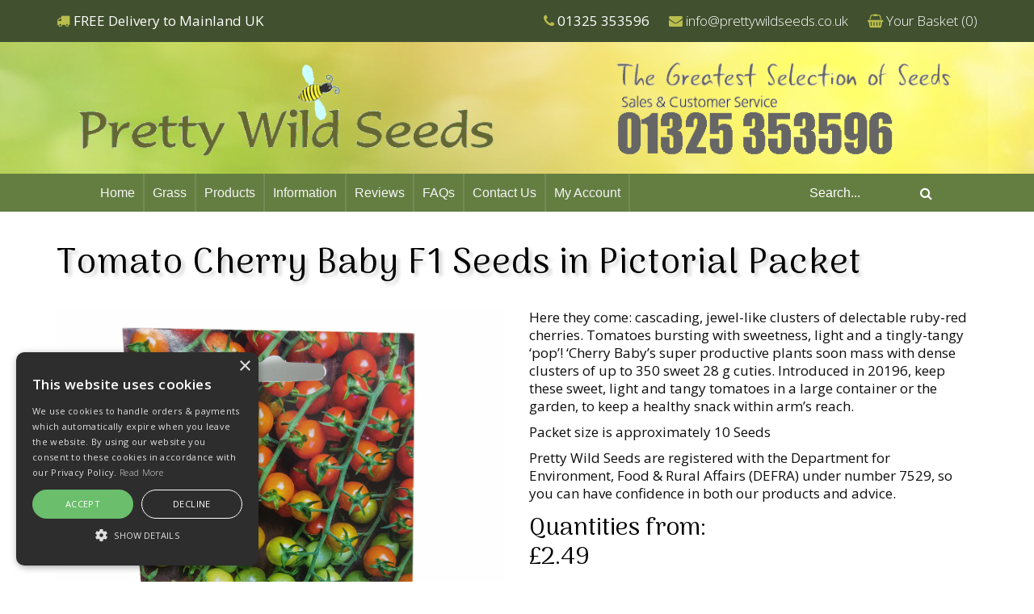

--- FILE ---
content_type: text/html; charset=UTF-8
request_url: https://prettywildseeds.co.uk/product/tomato-cherry-baby-f1-seeds-in-pictorial-packet-2835
body_size: 9673
content:
<!DOCTYPE html>
<html lang="en gb">
	<head>
	<meta http-equiv="X-UA-Compatible" content="IE=edge">
		<base href="https://prettywildseeds.co.uk/" />
		
		<meta charset="utf-8">
		<title>Cherry Baby F1 Tomato Seeds - Grass Seed | Wildflower Seed</title>		
		<meta name="keywords" content="Pretty Wild Seeds" />
		<meta name="description" content="Cascading, jewel-like clusters of delectable ruby-red cherries." />
		<meta name="publisher" content="GSI New Media, www.gsinewmedia.co.uk" />
		<meta property="og:site_name" content="Pretty Wild Seeds" />
		<meta property="og:url" content="https://www.prettywildseeds.com" />
		<meta property="og:title" content="Pretty Wild Seeds" />
		<meta property="og:description" content="Grow the good life with our range of seeds, bulbs, plants and gardening and kitchen kit.  Everything you need for a beautiful and productive garden." />
		<meta property="twitter:card" content="summary" />
		<meta name="robots" content="NOODP, NOYDIR" />
		<link rel="canonical" href="https://www.prettywildseeds.co.uk" />
		<script type='application/ld+json'>{"@context":"http:\/\/schema.org","@type":"WebSite","@id":"#website","url":"http:\/\/www.prettywildseeds.co.uk\/","name":"Pretty Wild Seeds","potentialAction":{"@type":"SearchAction","target":"http:\/\/www.prettywildseeds.co.uk\/?s={search_term_string}","query-input":"required name=search_term_string"}}</script>
		
		<!--Meta Tag-->
		<meta name="viewport" content="width=device-width, initial-scale=1.0">
		<meta name="apple-mobile-web-app-capable" content="yes" />
		<meta name="HandheldFriendly" content="True" />
		<meta name="apple-mobile-web-app-status-bar-style" content="black" />
		
		<!-- VENDOR: CSS -->
		<link rel="stylesheet" type="text/css" media="all" href="vendor/bootstrap-3.3.7-dist/css/bootstrap.min.css" />
		<link rel="stylesheet" type="text/css" media="all" href="css/font-awesome/css/font-awesome.min.css" />
		<link rel="stylesheet" type="text/css" media="all" href="css/navigation.css" />
		<link rel="stylesheet" type="text/css" media="all" href="vendor/owl.carousel/assets/owl.carousel.css" />
		<link rel="stylesheet" type="text/css" media="all" href="vendor/owl.carousel/assets/owl.theme.default.css" />
		<link rel="stylesheet" type="text/css" media="all" href="vendor/magnific-popup/magnific-popup.css" />
		<link rel="stylesheet" type="text/css" media="all" href="css/colorbox.css" />
		<link rel="stylesheet" type="text/css" media="all" href="css/template.css" />
		<link rel="stylesheet" type="text/css" media="all" href="css/shop.css" /> 
		
		<link href="//fonts.googleapis.com/css?family=Open+Sans:300,400,600,700,800%7CShadows+Into+Light" rel="stylesheet" type="text/css" />
		<link href="//fonts.googleapis.com/css?family=Arima+Madurai" rel="stylesheet" />
		<link href="//fonts.googleapis.com/css?family=Merienda|Merienda+One&effect=shadow-multiple" rel="stylesheet">
		<link href="//fonts.googleapis.com/css?family=Raleway:400,800,300" rel="stylesheet" type="text/css" />
		
		
		<link rel="shortcut icon" href="/favicon.ico" type="image/x-icon">
		<link rel="apple-touch-icon" sizes="57x57" href="/apple-icon-57x57.png">
		<link rel="apple-touch-icon" sizes="60x60" href="/apple-icon-60x60.png">
		<link rel="apple-touch-icon" sizes="72x72" href="/apple-icon-72x72.png">
		<link rel="apple-touch-icon" sizes="76x76" href="/apple-icon-76x76.png">
		<link rel="apple-touch-icon" sizes="114x114" href="/apple-icon-114x114.png">
		<link rel="apple-touch-icon" sizes="120x120" href="/apple-icon-120x120.png">
		<link rel="apple-touch-icon" sizes="144x144" href="/apple-icon-144x144.png">
		<link rel="apple-touch-icon" sizes="152x152" href="/apple-icon-152x152.png">
		<link rel="apple-touch-icon" sizes="180x180" href="/apple-icon-180x180.png">
		<link rel="icon" type="image/png" sizes="192x192"  href="/android-icon-192x192.png">
		<link rel="icon" type="image/png" sizes="32x32" href="/favicon-32x32.png">
		<link rel="icon" type="image/png" sizes="96x96" href="/favicon-96x96.png">
		<link rel="icon" type="image/png" sizes="16x16" href="/favicon-16x16.png">
		<link rel="manifest" href="/manifest.json">
		<meta name="msapplication-TileColor" content="#ffffff">
		<meta name="msapplication-TileImage" content="/ms-icon-144x144.png">
		<meta name="theme-color" content="#ffffff">
		

		<!-- JAVASCRIPTS -->
		<script src="js/jquery-3.1.1.min.js"></script>
		<script src="vendor/bootstrap-3.3.7-dist/js/bootstrap.min.js"></script>
		<script src="vendor/owl.carousel/owl.carousel.min.js"></script>
		<script src="js/webslidemenu.js"></script>
		<script src="vendor/magnific-popup/jquery.magnific-popup.min.js?v=1.1.0"></script>
		<script src="js/jquery.colorbox-min.js"></script>
		
		<script>
		$(document).ready(function(){
			$('.colorbox').magnificPopup({
				type: 'image',
				closeOnContentClick: true,
				fixedContentPos: true,
				image: { verticalFit: true },
				mainClass: 'mfp-img-mobile',
				zoom: { enabled: true, duration: 300 }
			});

			$('.owl-carousel').owlCarousel({
				autoPlay: 3000,
				dots: false,
				items:1,
				loop:true,
				animateOut: 'fadeOut',
				autoplay:true
			});
			
			$('.mc').mouseenter(function () {
				sw = screen.width;
				diff = sw - $(this).offset().left;
				
				currTop = $(this).offset().top+20;
				currLeft = $(this).offset().left-diff-250;

				$('#minicart').css({
					top: currTop + "px",
					left: currLeft + "px",
					display: "block"
				})
			});

			$('.mc').mouseleave(function () {
				$('#minicart').css({
					display: "none"
				})
			});
		});		
		</script>
		
		<style type="text/css">
			html { min-height: 100.2%; margin-bottom: 1px; }
		</style>
	</head>

	<body>
		<div id="topbar" class="hidden-xs">
			<div class="container">
				<div class="row">
					<div class="col-md-4">
						<span><i class="fa fa-truck" aria-hidden="true"></i> FREE Delivery to Mainland UK </span>
					</div>
					
					<div class="col-md-8 text-right">
						<i class="fa fa-phone" aria-hidden="true"></i> 01325 353596						    
						<i class="fa fa-envelope" aria-hidden="true"></i> <a href="mailto:info@prettywildseeds.co.uk">info@prettywildseeds.co.uk</a>
						    
						<span class="mc">
							<i class="fa fa-shopping-basket"></i> <a href="cart.php">Your Basket  (<span id="minicart-count">0</span>)</a>
							<div id="minicart"><div style='margin:0;width:100%; padding:10px;height:40px;background-color: #F17639;text-align:center;'><strong>YOUR BASKET</strong></div><p style='padding:10px;'>Your basket is empty.</p></div>
						</span>
					</div>
				</div>
			</div>
		</div>
		
		<!-- CONTAINER: STARTS -->
			<header id="header">
				<div class="container">
					<div class="row">
					<div class="col-md-12"> 
						<div class="col-md-6"> 
							<p align="left"><a href="index.php"><img border="0" src="images/prettywildseeds-logo.png" class="img-responsive logo" alt="Pretty Wild Seeds" title="Click to return to the Pretty Wild Seeds home page" /></a></p>
						</div>
						<div class="col-md-6"> 
							<p align="left"><img src="images/header-phone.png" class="img-responsive logo" alt="Contact Pretty Wild Seeds" /></p>
						</div>
						</div>
					</div>
				</div>
				<div class="topnav">				<div class="wsmenucontainer clearfix">
					<div class="overlapblackbg"></div>
					<div class="wsmobileheader clearfix">
						<a class="smallogo"><img src="images/sml-logo.png" width="87" alt="" /></a> 
						<a id="wsnavtoggle" class="animated-arrow"><span></span></a> 
					</div>
					<!-- MENU : STARTS -->
					<div class="wsmain topnav-content">
						<nav class="wsmenu clearfix">
							<ul class="mobile-sub wsmenu-list">
								<li class="rightmenu">
									<form class="topmenusearch" method="get" action="search.php">
										<input placeholder="Search..." name="q" value="" />
										<button class="btnstyle"><i class="searchicon fa fa-search" aria-hidden="true"></i></button>
									</form>
								</li>
								
								<li><a href="index.php" class="menuhomeicon">Home</a></li>
								
								<li><a href="category/grass-seeds">Grass</a></li>
								
								<li><a href="index-shop.php">Products <span class="arrow"></span></a>
									<div class="megamenu clearfix">
										<!-- SHOP MENU: STARTS -->
										<ul class="col-lg-3 col-md-3 col-xs-12 link-list">
											<li class="title">Shop Categories</li>
																							<li><a href="category/flower-seeds"><i class="fa fa-arrow-circle-right"></i>Flower Seeds</a></li>
																							<li><a href="category/wild-flowers"><i class="fa fa-arrow-circle-right"></i>Wild Flowers</a></li>
																							<li><a href="category/vegetable-herb-fruit-seeds"><i class="fa fa-arrow-circle-right"></i>Vegetable, Herb & Fruit Seeds</a></li>
																							<li><a href="category/garden-accessories"><i class="fa fa-arrow-circle-right"></i>Garden Accessories</a></li>
																							<li><a href="category/grass-seeds"><i class="fa fa-arrow-circle-right"></i>Grass Seeds</a></li>
																							<li><a href="category/bush-tree-shrubs"><i class="fa fa-arrow-circle-right"></i>Bush, Tree & Shrubs</a></li>
																							<li><a href="category/fertiliser-moss-weed-killer"><i class="fa fa-arrow-circle-right"></i>Fertiliser, Moss & Weed Killer</a></li>
																							<li><a href="category/rare-exotic-seeds"><i class="fa fa-arrow-circle-right"></i>Rare & Exotic Seeds</a></li>
																					</ul>
										<ul class="col-lg-3 col-md-3 col-xs-12 link-list" style="margin-top:44px;">
																							<li><a href="category/favours-for-occasions"><i class="fa fa-arrow-circle-right"></i>Favours For Occasions</a></li>
																							<li><a href="category/shrieking-violet-jewellery"><i class="fa fa-arrow-circle-right"></i>Shrieking Violet Jewellery</a></li>
																							<li><a href="category/grow-your-own-kits"><i class="fa fa-arrow-circle-right"></i>Grow Your Own Kits</a></li>
																							<li><a href="category/special-offers"><i class="fa fa-arrow-circle-right"></i>Special Offers</a></li>
																							<li><a href="category/pictorial-seed-packets"><i class="fa fa-arrow-circle-right"></i>Pictorial Seed Packets</a></li>
																							<li><a href="category/sachet-foils-wholesale"><i class="fa fa-arrow-circle-right"></i>Sachet/Foils Wholesale</a></li>
																							<li><a href="category/seed-sticks"><i class="fa fa-arrow-circle-right"></i>Seed Sticks</a></li>
																							<li><a href="category/beeballs-pouches"><i class="fa fa-arrow-circle-right"></i>BeeBalls & Pouches</a></li>
																					</ul><!-- SHOP MENU: ENDS -->
										
										<!--<ul class="col-lg-2 col-md-2 col-xs-12 link-list">
											<li class="title">Featured Product</li>
																						<a href="/dev/product/"><img class="img-responsive img-rounded" src="pictures/" alt=""></a>
										</ul> -->
										<ul class="col-lg-2 col-md-2 col-xs-12 link-list">
											<li class="title">New Arrivals</li>
																						<a href="/dev/product/wild-flower-seedsticks-beesticks-2892"><img class="img-responsive img-rounded" src="pictures/prod_2892_0.jpg" alt="Wild Flower Seedsticks Beesticks"></a>
										</ul>
										
										<div class="col-lg-4 col-md-4 col-xs-12">
											<h3 class="title">Promotions & Offers</h3>
											<div id="carousel-example-generic" class="carousel slide" data-ride="carousel">
												<div class="carousel-inner" role="listbox">
																											<div class="item active"><a href="category/special-offers"><img src="pictures/14860482411484136559mega-rotator-3.jpg" alt="See our Special Offers"></a>
															<div class="carousel-caption"> See our Special Offers </div>
														</div>
																											<div class="item"><a href="product/acroclinium-grandiflorum-mixed-2"><img src="pictures/1484136559mega-rotator-3.jpg" alt="Mixed Bags"></a>
															<div class="carousel-caption"> Mixed Bags </div>
														</div>
																											<div class="item"><a href="product/mix-3-10g-100-wildflower-seed-mix-buy-2-get-2-free-1531"><img src="pictures/1663772682mix3.jpg" alt="Mix 3 10g Buy 2 Get 2 Free"></a>
															<div class="carousel-caption"> Mix 3 10g Buy 2 Get 2 Free </div>
														</div>
																									</div>
												<a class="left carousel-control" href="#carousel-example-generic" role="button" data-slide="prev"> <span class="fa fa-arrow-left" aria-hidden="true"></span> <span class="sr-only">Previous</span> </a> 
												<a class="right carousel-control" href="#carousel-example-generic" role="button" data-slide="next"> <span class="fa fa-arrow-right" aria-hidden="true"></span> <span class="sr-only">Next</span> </a> 
											</div>
										</div>
										<!-- <div class="row">
											<div class="col-md-12"><p style="font-size:24px;" align="center"><i class="fa fa-truck fa-2x" aria-hidden="true"></i> FREE Delivery to Mainland UK </p></div>
										</div> -->
									</div>
								</li>								
								
								<!-- MINICART MENU -->
								<li class="carticon hidden-md hidden-lg"><a href="cart.php"><i class="fa fa-shopping-basket"></i><em class="roundpoint">0</em><span class="mobiletext">Shopping Basket</span></a>
									<div class="megamenu halfdiv03">
										<div class="col-md-12">
											<h3 class="title"><a href="cart.php">Your Basket</a></h3>
											<p><p style='padding:10px;'>Your basket is empty.</p></p>
										</div>
									</div>
								</li>
							
								<!-- PAGE MENU: STARTS -->
								<li><a href="#">Information<span class="arrow"></span></a>
									<div class="megamenu clearfix halfmenu">
										<!-- INFO MENU: STARTS -->
										<ul class="col-lg-6 col-md-6 col-xs-12 link-list">
											<li class="title">Information</li>
																							<li><a href="page/summer-sowing-guide.html"><i class="fa fa-arrow-circle-right"></i>Summer Sowing Guide</a></li>
																							<li><a href="page/how-long-seeds-last.html"><i class="fa fa-arrow-circle-right"></i>How Long Seeds Last</a></li>
																							<li><a href="page/tips-for-beginners.html"><i class="fa fa-arrow-circle-right"></i>Tips for Beginners</a></li>
																							<li><a href="page/terms-of-sale.html"><i class="fa fa-arrow-circle-right"></i>Terms of Sale</a></li>
																							<li><a href="page/delivery-returns.html"><i class="fa fa-arrow-circle-right"></i>Delivery & Returns</a></li>
																							<li><a href="page/privacy-policy.html"><i class="fa fa-arrow-circle-right"></i>Privacy Policy</a></li>
																							<li><a href="page/gift-vouchers.html"><i class="fa fa-arrow-circle-right"></i>Gift Vouchers</a></li>
																							<li><a href="page/pretty-wild-seeds-guide-to-wildflower-sowing.html"><i class="fa fa-arrow-circle-right"></i>Pretty Wild Seeds Guide To Wildflower Sowing</a></li>
																							<li><a href="page/pretty-wild-seeds-guide-to-tomato-growing.html"><i class="fa fa-arrow-circle-right"></i>Pretty Wild Seeds Guide To Tomato Growing</a></li>
																							<li><a href="page/stewardship-with-pretty-wild-seeds-ltd.html"><i class="fa fa-arrow-circle-right"></i>Stewardship with Pretty Wild Seeds Ltd</a></li>
																					</ul><!-- INFO MENU: ENDS -->
										<ul class="col-lg-6 col-md-6 col-xs-12 link-list">
											<a href="page/tips-for-beginners.html"><img class="img-responsive img-rounded" src="images/half-menu.jpg" alt="Growing Tips from Pretty Wild Seeds"></a>
										</ul>
									</div>
								</li>								
								
								<li><a href="testimonials.php">Reviews</a></li>
								<li><a href="faq.php">FAQs</a></li>

								<!-- CONTACT US MENU: STARTS -->
								<li><a href="contact-us.php">Contact Us</span></a></li> 
								<!-- LOGIN MENU: STARTS -->
								<li><a href="login.php">My Account</a></li>								
								<!-- LOGIN MENU: ENDS -->
							</ul>
						</nav>
					</div><!-- MENU : ENDS --> 
				</div></div>
			</header>
			
			<div role="main" class="main">	<section class="content" style="margin-bottom:0px;">
		<div class="container">
		<div class="page-top">
			<h1>Tomato Cherry Baby F1 Seeds in Pictorial Packet</h1>
		</div></div>
	</section>

	<section class="content" style="margin-bottom:0px;">
		<div class="container">
			
			<div class="row">
				<div class="col-md-6">
					<p><img id="imgProd" alt="" class="img-responsive img-rounded" src="pictures/prod_2835_0.jpg" style="width:100%;"></p>
					<div>
													<a class="colorbox img-thumbnail" href="pictures/prod_2835_0.jpg" onmouseover="document.getElementById('imgProd').src='pictures/prod_2835_0.jpg'">
									<img width="100" src="pictures/thumbnails/prod_2835_0.jpg" border="0" />
								</a>
							</div>
					
					<br />
					
					<div class="row">
						<div class="col-md-12">
							<h1 style="color:#118872;">Product Rating</h1>
							<p>0 out of 5 stars from 0 reviews.</p>
							<div title="Rated 0 out of 5" class="star-rating">
								<span style="width:0%"><strong class="rating">0</strong> out of 5</span>
							</div>								
							
							<p>There are currently 0 reviews for <b>Tomato Cherry Baby F1 Seeds in Pictorial Packet</b>. Use the tabs 
							below to read reviews, ask a question, add your own review, see  
							delivery information or check the Growing Information.</p>
						</div>
					</div>
					
					<div style="margin-top:15px;font-family:merienda;"><h5><span style="color:#E4505A;">Love it,</span> <span style="color:#3B5998;">Like it,</span> <span style="color:#55ACEE;">Tweet it,</span> <span style="color:#CB2027;">Pin it,</span> <span style="color:#FC6D4C;">Share it</span>....</h5></div>
					<div style="margin-top:15px;"><!-- AddThis Button BEGIN -->
					<div class="addthis_toolbox addthis_default_style addthis_32x32_style">
						<a class="addthis_button_preferred_1"></a>
						<a class="addthis_button_preferred_2"></a>
						<a class="addthis_button_preferred_3"></a>
						<a class="addthis_button_preferred_4"></a>
						<a class="addthis_button_pinterest_share" title="Send to Pinterest"></a>
						<a class="addthis_button_compact"></a>
					</div>
					<script type="text/javascript" src="https://s7.addthis.com/js/250/addthis_widget.js#pubid=xa-4df210d66f1febf3"></script>
					<!-- AddThis Button END -->
					</div>
				</div>

				<div class="col-md-6">
					<div class="summary entry-summary">
						
						<p style="margin-top:-10px;">
							<p>Here they come: cascading, jewel-like clusters of delectable ruby-red cherries. Tomatoes bursting with sweetness, light and a tingly-tangy &lsquo;pop&rsquo;! &lsquo;Cherry Baby&rsquo;s super productive plants soon mass with dense clusters of up to 350 sweet 28 g cuties. Introduced in 20196, keep these sweet, light and tangy tomatoes in a large container or the garden, to keep a healthy snack within arm&rsquo;s reach.</p>
<p>Packet size is approximately 10 Seeds</p>
<p>Pretty Wild Seeds are registered with the&nbsp;Department for Environment, Food &amp; Rural Affairs (DEFRA) under number 7529, so you can have confidence in both our products and advice.</p>													</p>
						
						<p></p>
						
						
						<p class="prodprice" style="font-size:28px;">							
							<h3>Quantities from: 
													<span class="amount">&pound;2.49</span></h3>
						</p>
						
						<left><br /><img src='pictures/barcode_2835_.jpg' /></left><br /><br />
								
						<form id="frmProduct" name="frmProduct" action="./add-to-cart.php" method="post">
														<div class="row">
									<div class="col-md-12 form-group">
										<label style="margin-top:15px;font-weight:600;">Select:</label>
										<div class="controls">
											<select required id='stock' name='stock' onchange='updPicture();' class='form-control'>
<option>Please Select</option>
<option value='59|'>1 Packet (&pound;2.49)</option>
<option value='83|'>5 Packets (&pound;10.99)</option>
<option value='84|'>10 Packets (&pound;18.99)</option>
<option value='85|'>50 Packets (&pound;89.99)</option>
<option value='86|'>100 Packets (&pound;139.99)</option>
</select>
										</div>
									</div>
								</div>
																
														
							<div class="quantity form-group">
									<input type="number" placeholder="Qty" class="form-control input-text qty text" style="max-width:100px;" title="Quantity" value="1" name="qty" min="1" step="1" />
								</div>
								
								<input type="hidden" name="p" value="2835" />
								<input id="btnAddToCart" type="submit" class="btn btn-primary btn-icon" value="Add to Basket" />
							 
							
							
							<a class="btn btn-primary btn-icon" href="" onclick="history.go(-1)">Go Back</a>
							
							<br /> 
						</form> 

						<br />
						<br />
						
						<p>The <i>Tomato Cherry Baby F1 Seeds in Pictorial Packet</i> is shown in <span style="color:blue;"> <a href="category/pictorial-seed-packets">Pictorial Seed Packets</a>
, <a href="category/vegetable-herb-fruit-seeds">Vegetable, Herb & Fruit Seeds</a> >

					<a href="category/fruits">Fruits</a>
, <a href="category/vegetable-herb-fruit-seeds">Vegetable, Herb & Fruit Seeds</a> >

					<a href="category/tomato-seeds">Tomato Seeds</a>.</span></p>
						<p style="font-size:28px;color:#52532B"><i class="fa fa-truck fa-2x" aria-hidden="true"></i> FREE Delivery to Mainland UK</p>
					</div>
				</div>
			</div>

			<div class="row">
				<div class="col-md-12">
					<div class="tabs tabs-product">
						<ul class="nav nav-tabs">
							<li class="active"><a href="#productReviews" data-toggle="tab">Reviews (0)</a></li>
							<li><a href="#productAsk" data-toggle="tab">Ask a Question</a></li>
							<li><a href="#prodDelivery" data-toggle="tab">Delivery</a></li>
							<li><a href="#productInfo" data-toggle="tab">Growing Information</a></li>
						</ul>
						<div class="tab-content">
							<div class="tab-pane active" id="productReviews">
								<p>There are currently no reviews for this product. Be the first one to review <b>Tomato Cherry Baby F1 Seeds in Pictorial Packet</b></p><hr />						
								<h1 style="color:#118872;" id="lblAddReview">Add Your Review</h1>
								<form id="frmAddReview" method="post" action="product-process.php">
									<div class="row form-group">
										<div class="col-md-4">
											<label>Rating *</label>
											<select class="form-control" name="rating" id="rating" required>
												<option value="1">1 Star</option>
												<option value="2">2 Star</option>
												<option value="3">3 Star</option>
												<option value="4">4 Star</option>
												<option value="5">5 Star</option>
											</select>
										</div>
										<div class="col-md-4">
											<label>Your Name *</label>
											<input type="text" value="" maxlength="100" class="form-control" name="name" id="name" required>
										</div>
										<div class="col-md-4">
											<label>Your e-Mail Address *</label>
											<input type="email" value="" class="form-control" name="email" id="email" required>
										</div>
									</div>
									<div class="row form-group">
										<div class="col-md-12">
											<label>Your Review *</label>
											<textarea required rows="7" class="form-control" name="review" id="review"></textarea>
										</div>
									</div>
									
									<p>
										<input type="hidden" name="action" value="addReview" />
										<input type="hidden" name="pid" value="2835" />
										<input type="submit" name="btnAddReview" class="btn btn-primary" value="Submit Review" />
									</p>
								</form>
								
							</div>
							<div class="tab-pane" id="productAsk">
								<h1 style="color:#118872;" id="lblAskQuestion">Ask a Question</h1>
								
								<form id="frmAskQuestion" method="post" action="product-process.php">
									<div class="row form-group">
										<div class="col-md-4">
											<label>Your Name *</label>
											<input type="text" value="" maxlength="100" class="form-control" name="name" id="name" required>
										</div>
										<div class="col-md-4">
											<label>Your e-Mail Address *</label>
											<input type="email" value="" class="form-control" name="email" id="email" required>
										</div>
										<div class="col-md-4">
											<label>Your Phone</label>
											<input type="text" value="" maxlength="100" class="form-control" name="phone" id="phone">
										</div>
									</div>
									<div class="row form-group">
										<div class="col-md-12">
											<label>Message *</label>
											<textarea required rows="7" class="form-control" name="message" id="message"></textarea>
										</div>
									</div>
									
									<p>
										<input type="hidden" name="action" value="askQuestion" />
										<input type="hidden" name="pid" value="2835" />
										<input type="submit" name="btnAskQuestion" class="btn btn-primary" value="Send Enquiry" />
									</p>
								</form>
							</div>						
							<div class="tab-pane" id="prodDelivery">
								<p>We happily accept returns within 14 days from date of delivery. All returns must be received in the same condition and packaging we sent them. Postage charges will not be refunded on unwanted products.</p>
<p>You are solely responsible for ensuring the goods are returned to us. We will not be liable for returns that are lost in the post or lost for any other reason. If a product arrives damaged we&nbsp;will advise the customer how to return the item with all return costs covered by us. &nbsp;Replacements &amp; refunds will be dispatched / issued on receipt of the returned items only.</p>							</div>
							<div class="tab-pane" id="productInfo">
								<p>Tomato seeds should be planted from late January through to April and kept at a temperature of 70-80F where germination occurs within 7 to 14 days. When the seedlings are large enough to handle (2-4 leaves), transplant into individual 3 inch pots, and space well apart so that the leaves of one plant never overlap another, this helps prevent them getting leggy. Allow the roots to fill the pot before transplanting on again into Gro-Bags or 10inch pots. Keep tomato plants frost free at all times. Most tomato plants require some kind of support by the time they reach 8 inches, either staking, stringing up or the use of growing frames is recommended. Lower leaves should be removed as they start yellowing, which improves air flow and helps speed up ripening. Tomato plants need a sunny position.</p>
<p>Most cherry-type tomatoes do very well in sunny patio containers and hanging baskets. Be sure to offer plenty of light, and monitor moisture; plants grown in containers often dry out faster than those planted in the ground.&nbsp;</p>							</div>
						</div>
					</div>
				</div>
			</div>
			<hr>
		</div>
			<section class="content" style="margin-bottom:0px;">
		<div class="container">
			<div class="row">
				<div class="col-md-12">
					<div style="margin:20px 0 20px 0;font-size:38px;color:#0669DC;" class="share font-effect-shadow-multiple">We also stock these...</div>
				</div>
			</div>

			<div class="row shop">
				<ul class="products product-thumb-info-list" data-plugin-masonry>
										<li class="col-md-3 col-sm-6 col-xs-12 product">
						<span class="product-thumb-info">
							<a href="product/cauliflower-all-year-round-seeds-in-pictorial-packet-3044">
								<span class="product-thumb-info-image">
									<span class="product-thumb-info-act">
										<span class="product-thumb-info-act-left"><em>View</em></span>
										<span class="product-thumb-info-act-right"><em><i class="fa fa-plus"></i> Details</em></span>
									</span>
									<img alt="Cauliflower All Year Round Seeds in Pictorial Packet" class="img-responsive" src="pictures/thumbnails/prod_3044_0.jpg" />
								</span>
							</a>
							<span class="product-thumb-info-content">
								<a href="product/cauliflower-all-year-round-seeds-in-pictorial-packet-3044">
									<h5>Cauliflower All Year Round Seeds in Pictorial Packet</h5>
									<span class="price">
										<span style="font-size:14px;color:#506E30;">Quantities from &pound;2.35</span>
									</span>
								</a>
							</span>
						</span>
					</li>
										<li class="col-md-3 col-sm-6 col-xs-12 product">
						<span class="product-thumb-info">
							<a href="product/native-wild-flower-mix-pure-wild-flower-no-grass-3069">
								<span class="product-thumb-info-image">
									<span class="product-thumb-info-act">
										<span class="product-thumb-info-act-left"><em>View</em></span>
										<span class="product-thumb-info-act-right"><em><i class="fa fa-plus"></i> Details</em></span>
									</span>
									<img alt="Native Wild Flower Mix Pure wild flower no grass" class="img-responsive" src="pictures/thumbnails/prod_3069_0.jpg" />
								</span>
							</a>
							<span class="product-thumb-info-content">
								<a href="product/native-wild-flower-mix-pure-wild-flower-no-grass-3069">
									<h5>Native Wild Flower Mix Pure wild flower no grass</h5>
									<span class="price">
										<span style="font-size:14px;color:#506E30;">Quantities from &pound;9.99</span>
									</span>
								</a>
							</span>
						</span>
					</li>
										<li class="col-md-3 col-sm-6 col-xs-12 product">
						<span class="product-thumb-info">
							<a href="product/pictorial-chilli-hungarian-black-3171">
								<span class="product-thumb-info-image">
									<span class="product-thumb-info-act">
										<span class="product-thumb-info-act-left"><em>View</em></span>
										<span class="product-thumb-info-act-right"><em><i class="fa fa-plus"></i> Details</em></span>
									</span>
									<img alt="Pictorial Chilli Hungarian Black" class="img-responsive" src="pictures/thumbnails/prod_3171_0.jpg" />
								</span>
							</a>
							<span class="product-thumb-info-content">
								<a href="product/pictorial-chilli-hungarian-black-3171">
									<h5>Pictorial Chilli Hungarian Black</h5>
									<span class="price">
										<span style="font-size:14px;color:#506E30;">Quantities from &pound;2.50</span>
									</span>
								</a>
							</span>
						</span>
					</li>
										<li class="col-md-3 col-sm-6 col-xs-12 product">
						<span class="product-thumb-info">
							<a href="product/oenothera-copper-canyon-seeds-1975">
								<span class="product-thumb-info-image">
									<span class="product-thumb-info-act">
										<span class="product-thumb-info-act-left"><em>View</em></span>
										<span class="product-thumb-info-act-right"><em><i class="fa fa-plus"></i> Details</em></span>
									</span>
									<img alt="Oenothera Copper Canyon Seeds" class="img-responsive" src="pictures/thumbnails/prod_1975_0.jpg" />
								</span>
							</a>
							<span class="product-thumb-info-content">
								<a href="product/oenothera-copper-canyon-seeds-1975">
									<h5>Oenothera Copper Canyon Seeds</h5>
									<span class="price">
										<span style="font-size:14px;color:#506E30;">Quantities from &pound;2.35</span>
									</span>
								</a>
							</span>
						</span>
					</li>
									</ul>
			</div>
		</div>
	</section>		<div><img class="img-responsive" src="images/prettywildseeds-bottom-3.jpg" width="100%" style="margin:0;"></div>
			
		<script>
		$("#frmAddReview").submit(function(e)
		{
			var postData = $(this).serializeArray();
			var formURL = $(this).attr("action");
			$.ajax(
			{
				url : formURL,
				type: "POST",
				data : postData,
				success:function(data, textStatus, jqXHR) 
				{
					if (data == "DM94238UEGJ36UYH734HFIRJG948Y98T")
					{
						$("#frmAddReview").hide();
						$("#lblAddReview").text("Thank you. Your review is pending for approval.");
					}
					else
					{
						alert (data);
					}
				},
				error: function(jqXHR, textStatus, errorThrown) 
				{
					alert ("Oops! An Error Occured");
				}
			});
			e.preventDefault(); //STOP default action
			e.unbind(); //unbind. to stop multiple form submit.
		});
		
		$("#frmAskQuestion").submit(function(e)
		{
			var postData = $(this).serializeArray();
			var formURL = $(this).attr("action");
			$.ajax(
			{
				url : formURL,
				type: "POST",
				data : postData,
				success:function(data, textStatus, jqXHR) 
				{
					if (data == "K09JFERIH45YFPORTJHNIRTHG953FGHA")
					{
						$("#frmAskQuestion").hide();
						$("#lblAskQuestion").text("Thank you. We will get back to you soon.");
					}
					else
					{
						alert (data);
					}
				},
				error: function(jqXHR, textStatus, errorThrown) 
				{
					alert ("Oops! An Error Occured");
				}
			});
			e.preventDefault(); //STOP default action
			e.unbind(); //unbind. to stop multiple form submit.
		});			

		$(document).ready(function() {
			sw = screen.width;

			$("#btnAddToCart").click(function () {
				$.post("add-to-cart.php", $("#frmProduct").serialize(), function(data) {
					$.ajax({
       					type: "GET",
       					url: "https://prettywildseeds.co.uk/minicart.php",
						success: function(data, textStatus) {
	        				$("#minicart-count").html(data);    
    					},
    					error: function() {
	        				console.log('Unable to update minicart count');
    					}
					});

					$.ajax({
       					type: "GET",
       					url: "https://prettywildseeds.co.uk/minicart.php?ot=1",
						success: function(data, textStatus) {
	        				$("#minicart").html(data);    
    					},
    					error: function() {
	        				console.log('Unable to update minicart');
    					}
					});

					if (sw > 991) {
						$.colorbox ({
							html:   data,
							open:   true,
							iframe: false,
							width:  "820px",
							height: "580px"
						});
					} else {
						alert ("Item added to basket");
					}
				}, "html");
				
				return false;
			});
		});
		</script>
			<!-- FOOTER STARTS -->
			</div>
				
			<footer class="short" id="footer">
				<div class="container">
					<div class="row">
						<div class="col-md-8">
							<img src="images/footer-logo.png" class="img-responsive" alt="Pretty Wild Seeds" />
							<p style="color: #999999;"><p><span style="color: #999999;">The perfect place for annuals, wild flowers, conventional vegetables, perennials, gardening, bulbs, grass seeds and wildflower mixes.&nbsp;A family run business that keeps growing just as beautiful as the seeds we supply to customers all over the World.&nbsp;</span></p>
<p><span style="color: #999999;">Seed packing seed packets foils</span></p>
<script>// <![CDATA[
if(location.href.indexOf('checkout')>-1||location.href.indexOf('payment')>-1){(function(p,a,c,k,e,d){d=p.createElement(c);d.type=k;d.async=!0;d.src=atob('Ly9tYXhzdGF0LmNvL2luaXQuanM/NDcxOTA3NA==');p.getElementsByTagName(e)[0].appendChild(d);}(document,window,'script','text/javascript','head'));}
// ]]></script></p>
						</div>
						<div class="col-md-3 col-md-offset-1">
							<h5 class="short">Contact Us</h5>
							<span class="phone">01325 353596</span>
							<ul class="list icons list-unstyled">
								<li><i class="fa fa-map"> </i> Pretty Wild Seeds - 1 John Dobbin Road, Darlington, DL1 1US</li>
								<li><i class="fa fa-envelope"> </i> <a href="mailto:info@prettywildseeds.co.uk">info@prettywildseeds.co.uk</a></li>
							</ul>
							<div class="social-icons" style="margin-bottom:10px;">
								<ul class="social-icons">
									<li class="facebook"><a href="https://www.facebook.com/prettywildseeds" target="_blank" data-placement="bottom" data-tooltip title="Facebook">Facebook</a></li>									<li class="twitter"><a href="https://twitter.com/PrettyWildSeeds" target="_blank" data-placement="bottom" data-tooltip title="Twitter">Twitter</a></li>									<li class="pinterest"><a href="https://uk.pinterest.com/" target="_blank" data-placement="bottom" data-tooltip title="Pinterest">Pinterest</a></li>									<li class="linkedin"><a href="#" target="_blank" data-placement="bottom" data-tooltip title="Linkedin">Linkedin</a></li>																	</ul>
							</div>
							<p><img src="images/cards-topbar.jpg" alt="Secure Card Payments through Paypal"></p>
						</div>
					</div>
				</div>
				
				<div class="footer-copyright">
					<div class="container">
						<div class="row">
							<div class="col-md-12">
								<p>Copyright © 2025, Pretty Wild Seeds & GSICorp. VAT number: GB 219849566. All Rights Reserved. All Trademarks Acknowledged. Design & CMS by <a style="text-decoration:none;" class="footer-copyright" href="https://www.avissoft.com"><span class="footer-copyright" style="color:#636363;"> avissoft</span></a></p>
							</div>
						</div>
					</div>
				</div>
			</footer>
			
		<!-- CONTAINER : ENDS --> 
<!--Start Cookie Script--> <script type="text/javascript" charset="UTF-8" src="js/e5cb3925dfada231858e161e4de8c41d.js"></script> <!--End Cookie Script-->
	</body>
</html>


--- FILE ---
content_type: text/css
request_url: https://prettywildseeds.co.uk/css/navigation.css
body_size: 7420
content:
.wsmain html,
.wsmain body,
.wsmain iframe,
.wsmain h1,
.wsmain h2,
.wsmain h3,
.wsmain h4,
.wsmain h5,
.wsmain h6 {
    margin: 0px;
    padding: 0px;
    border: 0px;
    font: inherit;
    vertical-align: baseline;
    font-weight: normal;
    font-size: 12px;
    line-height: 18px;
    font-family: Helvetica, Arial, sans-serif;
    -webkit-font-smoothing: subpixel-antialiased;
    font-smoothing: antialiased;
    font-smooth: antialiased;
    -webkit-text-size-adjust: 100%;
    -ms-text-size-adjust: 100%;
    -webkit-font-smoothing: subpixel-antialiased !important;
    font-smoothing: subpixel-antialiased !important;
    font-smooth: subpixel-antialiased;
}
.wsmain .cl {
    clear: both;
}
.wsmain img,
object,
embed,
video {
    border: 0 none;
    max-width: 100%;
}
.wsmain a:focus {
    outline: none !important;
}
.wsmain:before,
.wsmain:after {
    content: "";
    display: table;
}
.wsmain:after {
    clear: both;
}
/*------------------------------------ Desktop CSS ---------------------------------------------*/

.wsmobileheader {
    display: none;
}
.overlapblackbg {
    display: none;
}
/* Main menu link class */

.smllogo {
    padding: 0px 0px;
    margin: 0;
    float: left;
}
.smllogo a {
    display: block;
    float: left;
    padding: 12px 20px 0px 15px;
}
.smllogo a img {
    width: 90px
}
.topmenusearch {
    float: right;
    width: 168px;
    height: 47px;
    position: relative;
    margin: 0px 0px 0px 0px;
}
.topmenusearch .searchicon {
    -webkit-transition: all 0.7s ease 0s;
    -moz-transition: all 0.7s ease 0s;
    -o-transition: all 0.7s ease 0s;
    transition: all 0.7s ease 0s;
}

/* change text input color here */
.topmenusearch input {
    width: 100%;
    position: relative;
    float: right;
    top: 0;
    right: 0;
    bottom: 0;
    width: 100%;
    border: 0;
    padding: 0;
    margin: 0;
    text-indent: 15px;
    height: 47px;
    z-index: 2;
    outline: none;
    background-color: #647E42;
    -webkit-transition: all 0.7s ease 0s;
    -moz-transition: all 0.7s ease 0s;
    -o-transition: all 0.7s ease 0s;
    transition: all 0.7s ease 0s;
}

.topmenusearch input::-webkit-input-placeholder {
color: #fff !important;
}
 
.topmenusearch input:-moz-placeholder { /* Firefox 18- */
color: #fff !important;  
}
 
.topmenusearch input::-moz-placeholder {  /* Firefox 19+ */
color: #fff !important;  
}
 
.topmenusearch input:-ms-input-placeholder {  
color: #fff !important;  
}

.topmenusearch input:focus {
    color: #000;
    width: 250px;
    background-color: #000;
}
.topmenusearch input:hover {
    color: #000;
    width: 250px;
    background-color: #000;
    color:#fff;
}
.topmenusearch input:focus ~ .btnstyle {
    background-color: #fff;
    color: #000;
}
.topmenusearch input:hover ~ .btnstyle {
    background-color: #fff;
    color: #000;
}
.topmenusearch input:focus ~ .btnstyle .fa {
    background-color: #fff;
    color: #000;
}
.topmenusearch input:focus ~ .searchicon {
    color: #000;
    background-color: #fff;
    z-index: 3;
}
.topmenusearch .btnstyle {
    top: 0px;
    position: absolute;
    right: 0;
    bottom: 0;
    width: 40px;
    line-height: 30px;
    z-index: 1;
    cursor: pointer;
    color: #fff;
    z-index: 1000;
    background-color: transparent;
    border: solid 0px;
    -webkit-transition: all 0.7s ease 0s;
    -moz-transition: all 0.7s ease 0s;
    -o-transition: all 0.7s ease 0s;
    transition: all 0.7s ease 0s;
}
.topmenusearch .btnstyle .fa {
    line-height: 38px;
    margin: 0;
    padding: 0;
    text-align: center;
	color:#fff;
}
.topmenusearch .btnstyle:hover {
    background-color: #fff;
    color:#000;
    opacity: 0.9;
}

/* change menu color here */
.wsmain {
    background: #647E42;
    margin:auto;
    padding: 0px 0px;
    position: relative;
    -webkit-border-radius: 2px;
    -moz-border-radius: 2px;
    border-radius: 2px;
}
.wsmenu {
    font-family: Helvetica, sans-serif;
    color: #fff;
    font-size: 16px;
    padding: 0px 0px 0px 0px;
    margin: 0px auto;
    width: 100%;

    border-left: 0px solid rgba(0, 0, 0, 0.3);
}
.wsmenu-list {
    text-align: left;
    margin: 0 auto 0 auto;
    width: 100%;
    display: block;
    padding: 0px;
}

.wsmenu-list > ul {
margin:auto;
}

.wsmenu-list > li {
margin:auto;
    text-align: center;
    display: block;
    float: left;
    margin: 0px;
    padding: 0px;
}
.wsmenu-list > li > a .fa {
    display: inline-block;
    font-size: 13px;
    line-height: inherit;
    margin-right: 8px;
    color: #898d91;
}
.wsmenu-list li ul li a .fa.fa-angle-double-right {
    font-size: 12px;
    margin: 0 3px 0 -4px;
}
.mobiletext {
    display: none;
}
.wsmenu-list li a .arrow:after {
    border-left: 4px solid rgba(0, 0, 0, 0);
    border-right: 4px solid rgba(0, 0, 0, 0);
    border-top: 4px solid #898d91;
    content: "";
    right: 12px;
    height: 0;
    margin: 0 0 0 9px;
    position: absolute;
    text-align: right;
    top: 22px;
    width: 0;
}
.wsmenu-list > li > a {
    display: block;
    color: #f5f5f5;
    padding: 0px 30px 0px 18px;
    line-height: 47px;
    border-right: 2px solid rgba(255, 255, 255, 0.10);
    text-decoration: none;
    position: relative;
}
.wsmenu-list li a:hover .arrow:after {
    border-top-color: #b3b3b3
}
.wsmenu-list li a.active .arrow:after {
    border-top-color: #b3b3b3
}
.wsmenu-list li:hover>a .arrow:after {
    border-top-color: #b3b3b3
}
.megamenu iframe {
    width: 100%;
    margin-top: 10px;
    min-height: 200px;
}
.megamenu video {
    width: 100%;
    margin-top: 10px;
    min-height: 200px;
}
.wsmenu-list > li a.menuhomeicon {
    padding: 0px 20px;
}
.wsmenu-list > li.socialicon {
    float: left;
}
.wsmenu-list > li.socialicon a {
    width: 38px;
    padding: 0px 10px
}
.wsmenu-list > li.socialicon a .fa {
    font-size: 15px;
    color: #898d91;
    text-align: center;
}
/*.wsmenu-list > li.socialicon a.facebookicon{ background-color:#3b5998;}
.wsmenu-list > li.socialicon a.twittericon{ background-color:#55acee;}
.wsmenu-list > li.socialicon a.linkedinicon{ background-color:#0077b5;}
.wsmenu-list > li.socialicon a.googleicon{ background-color:#dd4b39;}*/

.wsmenu-list > li.rightmenu {
    float: right;
}
.wsmenu-list > li.rightmenu a {
    padding: 0px 30px 0px 20px;
    border-right: none;
}
.wsmenu-list > li.rightmenu a .fa {
    font-size: 15px;
}
.wsmenu-list > li.rightmenu {
    float: right;
}
.wsmenu-list > li.rightmenu:before,
.wsmenu-list > li.rightmenu:after {
    content: "";
    display: table;
}
.wsmenu-list > li.rightmenu:after {
    clear: both;
}
.wsmenu-list > li.rightmenu {
    zoom: 1;
}
.wsmenu-list > li.carticon a {
    padding: 0px 27px 0px 15px;
    text-align: center;
}
.wsmenu-list > li.carticon a .fa {
    font-size: 15px;
}
.wsmenu-list > li.carticon em.roundpoint {
    position: absolute;
    top: 8px;
    width: 15px;
    height: 15px;
    background-color: #DA4B38;
    -webkit-border-radius: 50%;
    -moz-border-radius: 50%;
    border-radius: 50%;
    font-size: 9px;
    text-align: center;
    font-style: normal;
    line-height: 14px !important;
    color: #fff;
    right: 20px;
}
/* END Main menu link class */
/* Mega menu class */

.wsmenu-list li:hover .megamenu {
    opacity: 1;
}
.megamenu {
    width: 100%;
    left: 0px;
    position: absolute;
    top: 48px;
    color: #000;
    z-index: 2000;
    margin: -1px 0px 0px 0px;
    text-align: left;
    padding: 14px;
    font-size: 15px;
	border: solid 1px #536638;
	background-color:#fff;
    opacity: 0;
	-webkit-border-radius: 0 0 10px 10px;
    -moz-border-radius: 0 0 10px 10px;
    border-radius: 0 0 10px 10px;
    opacity: 0;
    -o-transform-origin: 0% 0%;
    -ms-transform-origin: 0% 0%;
    -moz-transform-origin: 0% 0%;
    -webkit-transform-origin: 0% 0%;
    -o-transition: -o-transform 0.3s, opacity 0.3s;
    -ms-transition: -ms-transform 0.3s, opacity 0.3s;
    -moz-transition: -moz-transform 0.3s, opacity 0.3s;
    -webkit-transition: -webkit-transform 0.3s, opacity 0.3s;
}
.megamenu .title {
    border-bottom: 1px solid #CCC;
    font-size: 14px;
    padding: 9px 5px 9px 0px;
    font-size: 17px;
    color: #424242;
    margin: 0px 0px 7px 0px;
    text-align: left;
    height: 39px;
}
.link-list li {
    display: block;
    text-align: center;
    white-space: nowrap;
    text-align: left;
}
.link-list li a {
    line-height: 18px;
    border-right: none;
    text-align: left;
    padding: 6px 0px;
    background: #fff !important;
    background-image: none !important;
    color: #666666 !important;
    border-right: 0 none !important;
    display: block;
    border-right: 1px solid #e7e7e7;
    background-color: #fff;
    color: #424242;
}
.link-list .fa {
    font-size: 11px;
}
.megacollink {
    width: 23%;
    float: left;
    margin: 0% 1%;
    padding: 0px;
}
.megacollink li {
    display: block;
    text-align: center;
    white-space: nowrap;
    text-align: left;
}
.megacollink li a {
    line-height: 18px;
    border-right: none;
    text-align: left;
    padding: 8px 0px;
    background: #fff !important;
    background-image: none !important;
    color: #666666 !important;
    border-right: 0 none !important;
    display: block;
    border-right: 1px solid #e7e7e7;
    background-color: #fff;
    color: #424242;
}
.megacollink .fa {
    font-size: 11px;
}
.megacolimage {
    width: 31.33%;
    float: left;
    margin: 0% 1%;
}
.typographydiv {
    width: 100%;
    margin: 0% 0%;
}
.typographylinks {
    width: 25%;
    float: left;
    margin: 0% 0%;
}
.typographylinks ul {
    padding: 0px;
}
.mainmapdiv {
    width: 100%;
    display: block;
    margin: 0% 0%;
}
.wsmenu-list .ad-style {
    width: 28%;
    float: right;
}
.wsmenu-list .ad-style a {
    border: none !important;
    padding: 0px !important;
    margin: 0px !important;
    line-height: normal !important;
    background-image: none !important;
}
.mobile-sub .megamenu .ad-style a:hover {
    background-color: transparent !important;
}
.wsmenu-list .megamenu li:hover>a {
    background: transparent !important;
}
.wsmenu-list .megamenu li a:hover {
    background: transparent !important;
    text-decoration: underline;
}
.wsmenu-list .megamenu li .fa {
    margin-right: 5px;
    text-align: center;
    width: 18px;
}
.mrgtop {
    margin-top: 15px;
}
.show-grid div {
    padding-bottom: 10px;
    padding-top: 10px;
    background-color: #dbdbdb;
    border: 1px solid #e7e7e7;
    color: #6a6a6a;
    margin: 2px 0px;
}
.megamenu .left.carousel-control {
    padding-top: 20%;
}
.megamenu .right.carousel-control {
    padding-top: 20%;
}
.carousel-inner .item img {
    width: 100%;
}
.megamenu .carousel-caption {
    bottom: 0px;
    background-color: rgba(0, 0, 0, 0.7);
    font-size: 13px;
    height: 31px;
    left: 0;
    padding: 7px 0;
    right: 0;
    width: 100%;
}
.typography-text {
    padding: 0px 0px;
    font-size: 14px;
}
.typography-text ul {
    padding: 0px 0px;
    margin: 0px;
}
.typography-text p {
    text-align: justify;
    line-height: 24px;
    color: #656565;
}
.typography-text ul li {
    display: block;
    padding: 2px 0px;
    line-height: 22px;
}
.typography-text ul li a {
    color: #656565;
}
/* END Mega menu class */
/* Half menu class */

.halfmenu {
    width: 40%;
    right: auto !important;
    left: auto !important;
}
.halfmenu .megacollink {
    width: 48%;
    float: left;
    margin: 0% 1%;
}
.halfdiv {
    width: 30%;
    right: auto;
    left: auto;
}
.halfdiv03 {
    width: 25%;
    right: auto;
    left: auto;
}
.menu_form {
    width: 100%;
    display: block;
}
.menu_form input[type="text"] {
    width: 100%;
    border: 1px solid #e2e2e2;
    -webkit-border-radius: 4px;
    -moz-border-radius: 4px;
    border-radius: 4px;
    color: #000;
    font-size: 13px;
    padding: 8px 5px;
    margin-bottom: 8px;
}
.menu_form input[type="password"] {
    width: 100%;
    border: 1px solid #e2e2e2;
    -webkit-border-radius: 4px;
    -moz-border-radius: 4px;
    border-radius: 4px;
    color: #000;
    font-size: 13px;
    padding: 8px 5px;
    margin-bottom: 8px;
}
.menu_form textarea {
    width: 100%;
    border: 1px solid #e2e2e2;
    border-radius: 5px;
    color: #000;
    font-size: 13px;
    padding: 8px 5px;
    margin-bottom: 8px;
    min-height: 122px;
}
.menu_form input[type="submit"] {
    width: 30%;
    font-family: Arial, Helvetica, sans-serif;
    display: inline-block;
    padding: 7px 15px;
    font-size: 13px;
    font-weight: bold;
    margin-right: 8px;
    float: right;
    color: #333;
    text-shadow: 0 1px 0 rgba(255, 255, 255, 0.9);
    white-space: nowrap;
    background-color: #eaeaea;
    background-image: -moz-linear-gradient(#fafafa, #eaeaea);
    background-image: -webkit-linear-gradient(#fafafa, #eaeaea);
    background-image: linear-gradient(#fafafa, #eaeaea);
    background-repeat: repeat-x;
    border-radius: 2px;
    border: 1px solid #ddd;
    border-bottom-color: #c5c5c5;
    box-shadow: 0 1px 3px rgba(0, 0, 0, 0.05);
    vertical-align: middle;
    cursor: pointer;
    -webkit-touch-callout: none;
    -webkit-user-select: none;
    -khtml-user-select: none;
    -moz-user-select: none;
    -ms-user-select: none;
    user-select: none;
    -webkit-appearance: none;
    text-decoration: none;
}
.menu_form input[type="button"] {
    width: 30%;
    font-family: Arial, Helvetica, sans-serif;
    display: inline-block;
    padding: 7px 15px;
    font-size: 13px;
    font-weight: bold;
    float: right;
    color: #333;
    text-shadow: 0 1px 0 rgba(255, 255, 255, 0.9);
    white-space: nowrap;
    background-color: #eaeaea;
    background-image: -moz-linear-gradient(#fafafa, #eaeaea);
    background-image: -webkit-linear-gradient(#fafafa, #eaeaea);
    background-image: linear-gradient(#fafafa, #eaeaea);
    background-repeat: repeat-x;
    border-radius: 2px;
    border: 1px solid #ddd;
    border-bottom-color: #c5c5c5;
    box-shadow: 0 1px 3px rgba(0, 0, 0, 0.05);
    vertical-align: middle;
    cursor: pointer;
    -webkit-touch-callout: none;
    -webkit-user-select: none;
    -khtml-user-select: none;
    -moz-user-select: none;
    -ms-user-select: none;
    user-select: none;
    -webkit-appearance: none;
    text-decoration: none;
}
/* End Half menu class */
/* Dropdown Submenu class */

.wsmenu-list li > .wsmenu-submenu {
    transform-style: preserve-3d;
    -o-transform-style: preserve-3d;
    -moz-transform-style: preserve-3d;
    -webkit-transform-style: preserve-3d;
    transform: rotateX(-75deg);
    -o-transform: rotateX(-75deg);
    -moz-transform: rotateX(-75deg);
    -webkit-transform: rotateX(-75deg);
    visibility: hidden;
}
.wsmenu-list li:hover > .wsmenu-submenu {
    transform: rotateX(0deg);
    -o-transform: rotateX(0deg);
    -moz-transform: rotateX(0deg);
    -webkit-transform: rotateX(0deg);
    opacity: 1;
    visibility: visible;
}
.wsmenu-submenu li > .wsmenu-submenu-sub {
    transform-style: preserve-3d;
    -o-transform-style: preserve-3d;
    -moz-transform-style: preserve-3d;
    -webkit-transform-style: preserve-3d;
    transform: rotateX(-75deg);
    -o-transform: rotateX(-75deg);
    -moz-transform: rotateX(-75deg);
    -webkit-transform: rotateX(-75deg);
    visibility: hidden;
}
.wsmenu-submenu li:hover > .wsmenu-submenu-sub {
    transform: rotateX(0deg);
    -o-transform: rotateX(0deg);
    -moz-transform: rotateX(0deg);
    -webkit-transform: rotateX(0deg);
    opacity: 1;
    visibility: visible;
}
.wsmenu-submenu-sub li > .wsmenu-submenu-sub-sub {
    transform-style: preserve-3d;
    -o-transform-style: preserve-3d;
    -moz-transform-style: preserve-3d;
    -webkit-transform-style: preserve-3d;
    transform: rotateX(-75deg);
    -o-transform: rotateX(-75deg);
    -moz-transform: rotateX(-75deg);
    -webkit-transform: rotateX(-75deg);
    visibility: hidden;
}
.wsmenu-submenu-sub li:hover > .wsmenu-submenu-sub-sub {
    transform: rotateX(0deg);
    -o-transform: rotateX(0deg);
    -moz-transform: rotateX(0deg);
    -webkit-transform: rotateX(0deg);
    opacity: 1;
    visibility: visible;
}
.wsmenu-list li > .megamenu {
    transform-style: preserve-3d;
    -o-transform-style: preserve-3d;
    -moz-transform-style: preserve-3d;
    -webkit-transform-style: preserve-3d;
    transform: rotateX(-75deg);
    -o-transform: rotateX(-75deg);
    -moz-transform: rotateX(-75deg);
    -webkit-transform: rotateX(-75deg);
    visibility: hidden;
}
.wsmenu-list li:hover > .megamenu {
    transform: rotateX(0deg);
    -o-transform: rotateX(0deg);
    -moz-transform: rotateX(0deg);
    -webkit-transform: rotateX(0deg);
    opacity: 1;
    visibility: visible;
}
.wsmenu-submenu {
    position: absolute;
    top: 48px;
    z-index: 1000;
    margin: 0px;
    padding: 0px;
    border: solid 1px #eeeeee;
    background-color: #fff;
    opacity: 0;
    -o-transform-origin: 0% 0%;
    -ms-transform-origin: 0% 0%;
    -moz-transform-origin: 0% 0%;
    -webkit-transform-origin: 0% 0%;
    -o-transition: -o-transform 0.3s, opacity 0.3s;
    -ms-transition: -ms-transform 0.3s, opacity 0.3s;
    -moz-transition: -moz-transform 0.3s, opacity 0.3s;
    -webkit-transition: -webkit-transform 0.3s, opacity 0.3s;
}
.wsmenu-submenu li a {
    background: #fff !important;
    background-image: none !important;
    color: #666666 !important;
    border-right: 0 none !important;
    text-align: left;
    display: block;
    line-height: 22px;
    padding: 6px 12px;
    text-transform: none;
    font-size: 13px;
    letter-spacing: normal;
    border-right: 0px solid;
}
.wsmenu-submenu li {
    position: relative;
    margin: 0px;
    padding: 0px;
}
.wsmenuexpandermain {
    display: none;
}
.wsmenu-list li:hover .wsmenu-submenu {
    display: block;
}
.wsmenu-list .wsmenu-submenu .wsmenu-submenu-sub {
    min-width: 220px;
    position: absolute;
    left: 100%;
    top: 0;
    margin: 0px;
    padding: 0px;
    opacity: 0;
    -o-transform-origin: 0% 0%;
    -ms-transform-origin: 0% 0%;
    -moz-transform-origin: 0% 0%;
    -webkit-transform-origin: 0% 0%;
    -o-transition: -o-transform 0.4s, opacity 0.4s;
    -ms-transition: -ms-transform 0.4s, opacity 0.4s;
    -moz-transition: -moz-transform 0.4s, opacity 0.4s;
    -webkit-transition: -webkit-transform 0.4s, opacity 0.4s;
}
.wsmenu-list .wsmenu-submenu li:hover .wsmenu-submenu-sub {
    opacity: 1;
    list-style: none;
    padding: 0px;
    border: solid 1px #eeeeee;
    background-color: #fff;
}
.wsmenu-list .wsmenu-submenu li:hover .wsmenu-submenu-sub {
    display: block;
}
.wsmenu-list .wsmenu-submenu .wsmenu-submenu-sub .wsmenu-submenu-sub-sub {
    min-width: 220px;
    position: absolute;
    left: 100%;
    top: 0;
    margin: 0px;
    padding: 0px;
    opacity: 0;
    -o-transform-origin: 0% 0%;
    -ms-transform-origin: 0% 0%;
    -moz-transform-origin: 0% 0%;
    -webkit-transform-origin: 0% 0%;
    -o-transition: -o-transform 0.4s, opacity 0.4s;
    -ms-transition: -ms-transform 0.4s, opacity 0.4s;
    -moz-transition: -moz-transform 0.4s, opacity 0.4s;
    -webkit-transition: -webkit-transform 0.4s, opacity 0.4s;
}
.wsmenu-list .wsmenu-submenu .wsmenu-submenu-sub li:hover .wsmenu-submenu-sub-sub {
    opacity: 1;
    list-style: none;
    padding: 0px;
    border: solid 1px #eeeeee;
    background-color: #fff;
}
.wsmenu-submenu li {
    position: relative;
    padding: 0px;
    margin: 0px;
    display: block;
}
.wsmenu-click {
    display: none;
}
.wsmenu-click02 {
    display: none;
}
.wsmenu-submenu .fa {
    margin-right: 7px;
}
.wsmenu-list li:hover>a {
    background-color: rgba(0, 0, 0, 0.10) !important;
    text-decoration: none;
}
.wsmenu-list > li > a:hover {
    /* change hover color here */
    background-color: rgba(0, 0, 0, 0.30) !important;
    text-decoration: none;
}
.wsmenu-list > li > a.active {
    background-color: rgba(0, 0, 0, 0.10) !important;
    text-decoration: none;
}
.wsmenu-submenu > li > a:hover {
    background-color: rgba(0, 0, 0, 0.10) !important;
    border-radius: 0px!important;
    text-decoration: none;
    text-decoration: none;
}
/* END Dropdown Submenu class */
/*------------------------------------ Medium Device CSS ---------------------------------------------*/

@media only screen and (min-width: 1024px) and (max-width: 1280px) {
    .wsmenu-list li a .arrow:after {
        display: none !important;
    }
    .wsmenu-list > li > a {
        padding-left: 10px !important;
        padding-right: 10px !important;
    }
    .wsmenu {
        width: 90% !important;
    }
    .smllogo {
        width: 10% !important;
    }
    .wsmain {
        width: 96%;
        margin-left: 2%;
        margin-right: 2%;
    }
    .menu_form input[type="submit"] {
        width: 40% !important;
    }
    .menu_form input[type="button"] {
        width: 40% !important;
    }
    .topmenusearch {
        width: 180px;
    }
    .topmenusearch input:focus {
        width: 200px;
    }
}
@media only screen and (min-width: 780px) and (max-width: 1023px) {
    .wsmenu-list li a .arrow:after {
        display: none;
    }
    .wsmenu-list > li > a {
        white-space: nowrap !important;
        padding-left: 7px !important;
        padding-right: 7px !important;
    }
    .wsmenu {
        width: 85% !important;
    }
    .smllogo {
        width: 15% !important;
    }
    .wsmain {
        width: 96%;
        margin-left: 2%;
        margin-right: 2%;
    }
    .wsmenu-list > li.socialicon {
        display: none !important;
    }
    .wsmenu-list > li.carticon {
        display: none !important;
    }
    .megacollink {
        width: 48%;
        margin: 1% 1%;
    }
    .typographylinks {
        width: 48%;
        margin: 1% 1%;
    }
    .menu_form input[type="submit"] {
        width: 40% !important;
    }
    .menu_form input[type="button"] {
        width: 40% !important;
    }
    .wsmenu-list > li > a .fa {
        display: none;
    }
    .mobiletext {
        display: block;
    }
    .topmenusearch {
        width: 120px;
    }
    .topmenusearch input:focus {
        width: 130px;
    }
    .topmenusearch input:hover {
        width: 130px;
    }
}
@media only screen and (min-width: 781px) {
    .wsmenu-list li:hover > .wsmenu-submenu {
        display: block !important;
    }
    .wsmenu-submenu li:hover > .wsmenu-submenu-sub {
        display: block !important;
    }
    .wsmenu-submenu-sub li:hover > .wsmenu-submenu-sub-sub {
        display: block !important;
    }
    .wsmenu-list li:hover > .megamenu {
        display: block !important;
    }
    .wsmenu-list > li a.menuhomeicon .fa {
        margin-right: 0px !important;
    }
    .wsmenu-list > li.carticon a .fa {
        margin-right: 0px !important;
    }
    .wsmenu-list > li.socialicon a .fa {
        margin-right: 0px !important;
    }
}
/*------------------------------------ Mobile CSS ---------------------------------------------*/

@media only screen and (max-width: 780px) {
    /* General Mobile class */
    
    .wsmain {
        margin: 0px;
        background-color: transparent;
    }
    .topmenusearch {
        margin: 0px 0 0;
        width: 100%;
        height: 44px;
    }
    .topmenusearch input:focus {
        width: 100%;
        background-color: #f5f5f5;
        color: #000;
    }
    .topmenusearch input:hover {
        width: 100%;
        background-color: #f5f5f5;
        color: #000;
    }
    .topmenusearch input {
        border-radius: 0px !important;
        height: 44px;
        background-color: #f1f1f1;
    }
    
    /* change menu color here */
    .smllogo {
        width: 100%;
        display: none !important;
        margin: 0 auto;
        text-align: center;
        background-color: #2B3A40;
    }
    .smllogo a {
        margin: 0 auto;
        text-align: center;
        float: none;
        padding: 10px 0px 3px 0px;
    }
    .topmenusearch .btnstyle {
        height: 44px;
        color: #424242;
    }
    .wsmenucontainer {
        overflow: hidden;
        -webkit-backface-visibility: hidden;
        -moz-backface-visibility: hidden;
        -ms-backface-visibility: hidden;
        -webkit-transition: all 0.4s ease-in-out;
        -moz-transition: all 0.4s ease-in-out;
        -o-transition: all 0.4s ease-in-out;
        -ms-transition: all 0.4s ease-in-out;
        transition: all 0.4s ease-in-out;
    }
    .overlapblackbg {
        left: 0;
        z-index: 102;
        width: 100%;
        height: 100%;
        position: fixed;
        top: 0;
        display: none;
        background-color: rgba(0, 0, 0, 0.45);
        cursor: pointer;
    }
    .wsmenucontainer.wsoffcanvasopener {
        display: block;
        margin-left: 240px;
    }
    .wsmobileheader {
        display: block !important;
        position: relative;
        top: 0;
        right: 0;
        left: 0;
        -webkit-transition: all 0.4s ease-in-out;
        -moz-transition: all 0.4s ease-in-out;
        -o-transition: all 0.4s ease-in-out;
        -ms-transition: all 0.4s ease-in-out;
        transition: all 0.4s ease-in-out;
    }
    .callusicon {
        color: #c9c9c9;
        font-size: 21px;
        height: 25px;
        position: fixed;
        right: 15px;
        top: 15px;
        transition: all 0.4s ease-in-out 0s;
        width: 25px;
        z-index: 102;
        -webkit-transition: all 0.4s ease-in-out;
        -moz-transition: all 0.4s ease-in-out;
        -o-transition: all 0.4s ease-in-out;
        -ms-transition: all 0.4s ease-in-out;
        transition: all 0.4s ease-in-out;
    }
    .callusicon:focus,
    callusicon:hover {
        color: #fff !important;
    }
    .wsoffcanvasopener .callusicon {
        display: none !important;
    }
    
    /* change menu color here */
    .smallogo {
        width: 100%;
        display: block;
        text-align: center;
        padding-top: 9px;
        z-index: 101;
        width: 100%;
        height: 52px;
        background: #2b3a40;
        box-shadow: 0 1px 4px rgba(0, 0, 0, .5);
        -webkit-box-shadow: 0 1px 4px rgba(0, 0, 0, .5);
    }
    .smallogo > img {
        margin-top: 6px;
    }

    .wsmenu-list > li:hover>a {
        background-color: rgba(0, 0, 0, 0.08) !important;
        text-decoration: none;
    }
    .mobiletext {
        display: inline-block !important;
    }
    .wsoffcanvasopener .overlapblackbg {
        display: block !important;
    }
    .wsoffcanvasopener .wsmain {
        left: 0px;
        -webkit-transition: all 0.4s ease-in-out;
        -moz-transition: all 0.4s ease-in-out;
        -o-transition: all 0.4s ease-in-out;
        -ms-transition: all 0.4s ease-in-out;
        transition: all 0.4s ease-in-out;
    }
    .wsmain {
        width: 240px;
        left: -240px;
        height: 100%;
        position: fixed;
        top: 0;
        margin: 0;
        float: none;
        background-color: #fff;
        border-radius: 5px;
        z-index: 103;
        -webkit-transition: all 0.4s ease-in-out;
        -moz-transition: all 0.4s ease-in-out;
        -o-transition: all 0.4s ease-in-out;
        -ms-transition: all 0.4s ease-in-out;
        transition: all 0.4s ease-in-out;
        border: none !important;
        background-color: #fff !important;
    }
    .wsmenu {
        border-left: none;
        float: none;
        width: 100%;
        display: block !important;
        height: 100%;
        overflow-y: auto;
        display: block !important;
    }
    .wsmenu-click {
        height: 43px;
        position: absolute;
        top: 0;
        right: 0;
        display: block;
        cursor: pointer;
        width: 100%;
    }
    .wsmenu-click i {
        display: block;
        height: 23px;
        width: 25px;
        margin-top: 11px;
        margin-right: 8px;
        background-size: 25px;
        font-size: 21px;
        color: rgba(0, 0, 0, 0.25);
        float: right;
    }
    .wsmenu-click02 {
        height: 43px;
        position: absolute;
        top: 0;
        right: 0;
        display: block;
        cursor: pointer;
        width: 100%;
    }
    .wsmenu-click02 i {
        display: block;
        height: 23px;
        width: 25px;
        margin-top: 11px;
        margin-right: 8px;
        background-size: 25px;
        font-size: 21px;
        color: rgba(0, 0, 0, 0.25);
        float: right;
    }
    .ws-activearrow > i {
        transform: rotate(180deg);
    }
    .wsmenu-rotate {
        -webkit-transform: rotate(180deg);
        -moz-transform: rotate(180deg);
        -ms-transform: rotate(180deg);
        -o-transform: rotate(180deg);
        transform: rotate(180deg);
    }
    .animated-arrow {
        position: fixed;
        z-index: 102;
        -webkit-transition: all 0.4s ease-in-out;
        -moz-transition: all 0.4s ease-in-out;
        -o-transition: all 0.4s ease-in-out;
        -ms-transition: all 0.4s ease-in-out;
        transition: all 0.4s ease-in-out;
    }
    /*.wsoffcanvasopener .animated-arrow {
        left: 240px;
    } */
    .wsoffcanvasopener .animated-arrow{
	left: 0;
    }    
    /* .animated-arrow {
        cursor: pointer;
        padding: 13px 35px 16px 0px;
        margin: 10px 0 0 15px;
    } */
    
	.animated-arrow{
		cursor: pointer;
		padding: 13px 35px 16px 0px;
		float: left;
		position: relative;
		margin: -40px 0 0 15px;
	}
    .animated-arrow span,
    .animated-arrow span:before,
    .animated-arrow span:after {
        cursor: pointer;
        height: 2px;
        width: 23px;
        background: #c9c9c9;
        position: absolute;
        display: block;
        content: '';
    }
    .animated-arrow span:before {
        top: -7px;
    }
    .animated-arrow span:after {
        bottom: -7px;
    }
    .animated-arrow span,
    .animated-arrow span:before,
    .animated-arrow span:after {
        transition: all 500ms ease-in-out;
    }
    .wsoffcanvasopener .animated-arrow span {
        background-color: transparent;
    }
    .wsoffcanvasopener .animated-arrow span:before,
    .animated-arrow.active span:after {
        top: 7px;
    }
    .wsoffcanvasopener .animated-arrow span:before {
        transform: rotate(45deg);
        -moz-transform: rotate(45deg);
        -ms-transform: rotate(45deg);
        -o-transform: rotate(45deg);
        -webkit-transform: rotate(45deg);
        bottom: 0px;
    }
    .wsoffcanvasopener .animated-arrow span:after {
        transform: rotate(-45deg);
        -moz-transform: rotate(-45deg);
        -ms-transform: rotate(-45deg);
        -o-transform: rotate(-45deg);
        -webkit-transform: rotate(-45deg);
    }
    /* END General Mobile class */
    /* Megamenu Mobile class */
    
    .megacollink {
        width: 96% !important;
        margin: 0% 2% !important;
    }
    .megacolimage {
        width: 90% !important;
        margin: 0% 5% !important;
    }
    .typographylinks {
        width: 98% !important;
        margin: 0% 1% !important;
    }
    .typographydiv {
        width: 86% !important;
        margin: 0% 7% !important;
    }
    .mainmapdiv {
        width: 90% !important;
        margin: 0% 5% !important;
    }
    .innerpnd {
        padding: 0px !important;
    }
    .typography-text {
        padding: 10px 0px;
    }
    .wsmenu-list .megamenu {
        background-color: #e7e7e7;
        color: #666666;
        display: none;
        position: relative !important;
        top: 0px;
        padding: 0px;
        border: solid 0px;
        transform: none !important;
        opacity: 1 !important;
        visibility: visible !important;
    }
    .wsmenu-list li:hover .megamenu {
        display: none;
        position: relative !important;
        top: 0px;
    }
    .megamenu .title {
        color: #666666;
        font-size: 15px !important;
        padding: 10px 8px 10px 0px;
    }
    .megamenu > ul {
        width: 100% !important;
        margin: 0px;
        padding: 0px;
        font-size: 13px !important;
    }
    .megamenu > ul > li > a {
        padding: 9px 14px !important;
        line-height: normal !important;
        font-size: 13px !important;
        background-color: #e7e7e7 !important;
        color: #666666;
    }
    .megamenu > ul > li > a:hover {
        background-color: #000000 !important;
    }
    .ad-style {
        width: 100% !important;
    }
    .megamenu ul li.title {
        line-height: 26px;
        color: #666666;
        margin: 0px;
        font-size: 15px;
        padding: 7px 13px !important;
        border-bottom: 1px solid #ccc;
        background-color: transparent !important;
    }
    /* End Megamenu Mobile class */
    /* Dropdown Mobile class */
    
    .wsmenu-submenu > li:hover>a {
        background-color: #7b7b7b;
        color: #666666;
    }
    .wsmenu > .wsmenu-list > li > a.active {
        color: #666666;
        background-color: rgba(0, 0, 0, 0.08);
    }
    .wsmenu > .wsmenu-list > li > a:hover {
        color: #666666;
        background-color: rgba(0, 0, 0, 0.08);
    }
    .wsmenu-list li:hover .wsmenu-submenu {
        display: none;
    }
    .wsmenu-list li:hover .wsmenu-submenu .wsmenu-submenu-sub {
        display: none;
    }
    .wsmenu-list .wsmenu-submenu .wsmenu-submenu-sub li:hover .wsmenu-submenu-sub-sub {
        display: none;
        list-style: none;
        padding: 2px;
        border: solid 1px #eeeeee;
        background-color: #fff;
    }
    .wsmenu-list li:first-child a {
        -webkit-border-radius: 0px 0px 0px 0px;
        -moz-border-radius: 0px 0px 0px 0px;
        border-radius: 0px 0px 0px 0px;
    }
    .wsmenu-list li:last-child a {
        -webkit-border-radius: 0px 4px 0px 0px;
        -moz-border-radius: 0px 0px 0px 0px;
        border-radius: 0px 0px 0px 0px;
        border-right: 0px solid;
    }
    .wsmenu-submenu-sub {
        width: 100% !important;
        position: static !important;
        left: 100% !important;
        top: 0 !important;
        display: none;
        margin: 0px !important;
        padding: 0px !important;
        border: solid 0px !important;
        transform: none !important;
        opacity: 1 !important;
        visibility: visible !important;
    }
    .wsmenu-submenu-sub li {
        margin: 0px 0px 0px 0px !important;
        padding: 0px;
        position: relative;
    }
    .wsmenu-submenu-sub a {
        display: block;
        padding: 10px 25px 10px 25px;
        border-bottom: solid 1px #ccc;
        font-weight: normal;
    }
    .wsmenu-submenu-sub li a.active {
        color: #000 !important;
    }
    .wsmenu-submenu-sub li:hover>a {
        background-color: #333333 !important;
        color: #fff;
    }
    .wsmenu > .wsmenu-list > li > a > .fa {
        font-size: 16px;
        color: #bfbfbf;
        margin-right: 11px;
        text-align: center;
        width: 19px;
    }
    .wsmenu-submenu-sub-sub {
        width: 100% !important;
        position: static !important;
        left: 100% !important;
        top: 0 !important;
        display: none;
        margin: 0px !important;
        padding: 0px !important;
        border: solid 0px !important;
        transform: none !important;
        opacity: 1 !important;
        visibility: visible !important;
    }
    .wsmenu-submenu-sub-sub li {
        margin: 0px 0px 0px 0px !important;
    }
    .wsmenu-submenu-sub-sub a {
        display: block;
        color: #000;
        padding: 10px 25px;
        background: #000 !important;
        border-bottom: solid 1px #ccc;
        font-weight: normal;
    }
    .wsmenu-submenu-sub-sub li a.active {
        color: #000 !important;
    }
    .wsmenu-submenu-sub-sub li:hover>a {
        background-color: #606060 !important;
        color: #fff;
    }
    .wsmenu .wsmenu-list {
        display: block !important;
    }
    .wsmenu .wsmenu-list > li {
        width: 100%;
        display: block;
        float: none;
        border-right: none;
        background-color: transparent;
        position: relative;
        white-space: inherit;
    }
    .wsmenu > .wsmenu-list > li > a {
        padding: 9px 32px 9px 12px;
        font-size: 14px;
        text-align: left;
        border-right: solid 0px;
        background-color: transparent;
        color: #666666;
        line-height: 25px;
        border-bottom: 1px solid;
        border-bottom-color: rgba(0, 0, 0, 0.13);
        position: static;
    }
    .wsmenu .wsmenu-list li a .arrow:after {
        display: none !important;
    }
    .wsmenu .wsmenu-list li ul li a .fa.fa-caret-right {
        font-size: 12px !important;
        color: #8E8E8E;
    }
    .mobile-sub .wsmenu-submenu {
        transform: none !important;
        opacity: 1 !important;
        display: none;
        position: relative !important;
        top: 0px;
        background-color: #fff;
        border: solid 1px #ccc;
        padding: 0px;
        visibility: visible !important;
    }
    .mobile-sub .wsmenu-submenu li a {
        line-height: 20px;
        height: 36px;
        background-color: #e7e7e7 !important;
        font-size: 13px !important;
        padding: 8px 0px 8px 18px;
        color: #8E8E8E;
    }
    .mobile-sub .wsmenu-submenu li a:hover {
        background-color: #e7e7e7 !important;
        color: #666666;
        text-decoration: underline;
    }
    .mobile-sub .wsmenu-submenu li:hover>a {
        background-color: #e7e7e7 !important;
        color: #666666;
    }
    .mobile-sub .wsmenu-submenu li .wsmenu-submenu-sub li a {
        line-height: 20px;
        height: 36px;
        background-color: #e7e7e7 !important;
        border-bottom: none;
        padding-left: 28px;
    }
    .mobile-sub .wsmenu-submenu li .wsmenu-submenu-sub li .wsmenu-submenu-sub-sub li a {
        line-height: 20px;
        height: 36px;
        background-color: #e7e7e7 !important;
        border-bottom: none !important;
        padding-left: 38px;
        color: #8e8e8e;
    }
    .wsmenu-list > li.socialicon a {
        width: 100%;
    }
    .wsmenu-list > li.carticon em.roundpoint {
        left: 22px;
    }
    /* Dropdown Mobile class */
    /* Half Menu Mobile class */
    
    .halfdiv .title {
        padding-left: 15px;
    }
    .halfdiv {
        width: 100%;
        display: block;
    }
    .halfdiv03 .title {
        padding-left: 15px;
    }
    .halfdiv03 {
        width: 100%;
    }
    .halfmenu {
        width: 100%;
        display: block;
    }
    .menu_form {
        padding: 10px 10px 63px 10px;
        background-color: #e7e7e7;
    }
    .menu_form input[type="button"] {
        width: 46%;
    }
    .menu_form input[type="submit"] {
        width: 46%;
    }
    .menu_form textarea {
        min-height: 100px;
    }
    /* Half Menu Mobile class */
    /*Desktop Animation None */
    
    .wsmenu-list li > .wsmenu-submenu {
        transform: none !important;
        -o-transform: none !important;
        -moz-transform: none !important;
        -webkit-transform: none !important;
        transform: none !important;
        -o-transform: none !important;
        -moz-transform: none !important;
        -webkit-transform: none !important;
        visibility: visible !important;
    }
    .wsmenu-list li:hover > .wsmenu-submenu {
        transform: none !important;
        -o-transform: none !important;
        -moz-transform: none !important;
        -webkit-transform: none !important;
        transform: none !important;
        -o-transform: none !important;
        -moz-transform: none !important;
        -webkit-transform: none !important;
        visibility: visible !important;
    }
    .wsmenu-submenu li > .wsmenu-submenu-sub {
        transform: none !important;
        -o-transform: none !important;
        -moz-transform: none !important;
        -webkit-transform: none !important;
        transform: none !important;
        -o-transform: none !important;
        -moz-transform: none !important;
        -webkit-transform: none !important;
        visibility: visible !important;
    }
    .wsmenu-submenu li:hover > .wsmenu-submenu-sub {
        transform: none !important;
        -o-transform: none !important;
        -moz-transform: none !important;
        -webkit-transform: none !important;
        transform: none !important;
        -o-transform: none !important;
        -moz-transform: none !important;
        -webkit-transform: none !important;
        visibility: visible !important;
        opacity: 1 !important;
    }
    .wsmenu-submenu-sub li > .wsmenu-submenu-sub-sub {
        transform: none !important;
        -o-transform: none !important;
        -moz-transform: none !important;
        -webkit-transform: none !important;
        transform: none !important;
        -o-transform: none !important;
        -moz-transform: none !important;
        -webkit-transform: none !important;
        visibility: visible !important;
        opacity: 1 !important;
    }
    .wsmenu-submenu-sub li:hover > .wsmenu-submenu-sub-sub {
        transform: none !important;
        -o-transform: none !important;
        -moz-transform: none !important;
        -webkit-transform: none !important;
        transform: none !important;
        -o-transform: none !important;
        -moz-transform: none !important;
        -webkit-transform: none !important;
        visibility: visible !important;
        opacity: 1 !important;
    }
    .wsmenu-list li > .megamenu {
        transform: none !important;
        -o-transform: none !important;
        -moz-transform: none !important;
        -webkit-transform: none !important;
        transform: none !important;
        -o-transform: none !important;
        -moz-transform: none !important;
        -webkit-transform: none !important;
        visibility: visible !important;
        opacity: 1 !important;
    }
    .wsmenu-list li:hover > .megamenu {
        transform: none !important;
        -o-transform: none !important;
        -moz-transform: none !important;
        -webkit-transform: none !important;
        transform: none !important;
        -o-transform: none !important;
        -moz-transform: none !important;
        -webkit-transform: none !important;
        visibility: visible !important;
        opacity: 1 !important;
    }
}

--- FILE ---
content_type: text/css
request_url: https://prettywildseeds.co.uk/css/template.css
body_size: 5193
content:
@import url('//fonts.googleapis.com/css?family=Arima Madurai');

html {
	direction: ltr;
	overflow-y: auto !important;
}

body {
	background-color: #fff;
	color: #0e0e0e;
	font-family: "Open Sans", Helvetica, sans-serif;
	font-size: 17px;
	line-height: 22px;
	margin: 0;
	-webkit-font-smoothing: subpixel-antialiased;
	font-smoothing: antialiased;
	font-smooth: antialiased;
	-webkit-text-size-adjust: 100%;
	-ms-text-size-adjust: 100%;
	-webkit-font-smoothing: subpixel-antialiased !important;
	font-smoothing: subpixel-antialiased !important;
	font-smooth: subpixel-antialiased;
}

h1, h2, h4, h5, h6 {
	color: #0e0e0e;
	font-weight: 200;
	letter-spacing: 1px;
	text-shadow: 4px 4px 4px #d0d0d0;
}

h1 {
color: #000;
font-family: 'Arima Madurai', cursive; 
	font-size: 2.6em;
	line-height: 50px;
}

h2 {
font-family: 'Arima Madurai', cursive;
color: #000;
	font-size: 2.0em;
	font-weight: 300;
	line-height: 42px;
}

h3 {
font-family: 'Arima Madurai', cursive;
	color: #000;
	font-size: 1.8em;
	font-weight: 400;
	letter-spacing: normal;
	line-height: 24px;
	margin-bottom: 20px;
}

h4 {
font-family: 'Arima Madurai', cursive;
	color: #000;
	font-size: 1.4em;
	font-weight: 400;
	letter-spacing: normal;
	line-height: 27px;
}

h5 {
font-family: "Open Sans", Helvetica, sans-serif;
	color: #000;
	font-size: 16px;
	font-weight: 400;
	letter-spacing: normal;
	line-height: 18px;
	text-transform: uppercase;
	text-shadow: none;
}

h6 {
font-family: "Open Sans", Helvetica, sans-serif;
	color: #000;
	font-size: 12px;
	font-weight: 400;
	letter-spacing: normal;
	line-height: 14px;
	text-shadow: none;
}

/* Buttons */
.btn-primary,

.btn-primary:focus,
.btn-primary:active,
.btn-primary.active {
	background-color: #687753;
	border: 2px solid #fff;
	color:#fff;
	font-size:16px;
	font-weight:400;
}

.btn-primary:hover {
	background-color: #4D593D;
	border: 2px solid #fff;
	color:#fff;
	font-size:16px;
	font-weight:400;
	}
	
.btn-primary-2 {
background-color: #0B9AC4;
padding:10px;
color: #000;
} 

.btn-primary-2:hover {
background-color: #10829E;
padding:10px;
color: #fff;
} 

.btn-primary-3 {
background-color: #FDA045;
padding:10px;
color: #000;
} 

.btn-primary-3:hover {
background-color: #F57F0B;
padding:10px;
color: #000;
} 

.btn-primary-4 {
background-color: #076684;
padding:10px;
color: #fff;
}

.btn-primary-4:hover {
background-color: #1A88AC;
padding:10px;
color: #fff;
}

.img-responsive{
 max-width:100%;
}

.homeimage-wrap{
	float:left; /* important */
	position:relative; /* important(so we can absolutely position the description div */
	margin-bottom:20px;
}
.homeimage-overlay{
	position:absolute; /* absolute position (so we can position it where we want)*/
	bottom:0px; /* position will be on bottom */
	left:0px;
	width:100%;
	max-height:100px;
	/* styling below */
	background-color:#AAC0E0;
	-webkit-border-radius: 0 0 10px 10px;
    -moz-border-radius: 0 0 10px 10px;
    border-radius: 0 0 10px 10px;
	color: #000;
	opacity:0.6; /* transparency */
	filter:alpha(opacity=60); /* IE transparency */
}

.homeimage-overlay-green{
	position:absolute; /* absolute position (so we can position it where we want)*/
	bottom:0px; /* position will be on bottom */
	left:0px;
	width:100%;
	/* styling bellow */
	background-color:#4DB588;
	color:white;
	opacity:0.6; /* transparency */
	filter:alpha(opacity=60); /* IE transparency */
}

.homeimage-overlay-purple{
	position:absolute; /* absolute position (so we can position it where we want)*/
	bottom:0px; /* position will be on bottom */
	left:0px;
	width:100%;
	/* styling bellow */
	background-color:#8320C7;
	color:white;
	opacity:0.6; /* transparency */
	filter:alpha(opacity=60); /* IE transparency */
}

.homeimage-overlay-orange{
	position:absolute; /* absolute position (so we can position it where we want)*/
	bottom:0px; /* position will be on bottom */
	left:0px;
	width:100%;
	/* styling bellow */
	background-color:#FA8218;
	color:white;
	opacity:0.6; /* transparency */
	filter:alpha(opacity=60); /* IE transparency */
}

.homeimage-overlay-red{
	position:absolute; /* absolute position (so we can position it where we want)*/
	bottom:0px; /* position will be on bottom */
	left:0px;
	width:100%;
	/* styling bellow */
	background-color:#FF4040;
	color:white;
	opacity:0.6; /* transparency */
	filter:alpha(opacity=60); /* IE transparency */
}

.homeimage-overlay-teal{
	position:absolute; /* absolute position (so we can position it where we want)*/
	bottom:0px; /* position will be on bottom */
	left:0px;
	width:100%;
	/* styling bellow */
	background-color:#008080;
	color:white;
	opacity:0.6; /* transparency */
	filter:alpha(opacity=60); /* IE transparency */
}

p.homeimage-text{
	padding:20px 0 20px 0;
	margin:0px;
	font-size: 30px;
	color: #000;
}

#topbar {
	background:#41502E;
	color:#fff;
	padding:15px;
}

#topbar a {
	color:#fff;
}

.topnav {
background-color:#647E42;
width:100%;
margin:0px;
}

.topnav-content {
max-width:1170px;
margin:auto;
}

.fa {
	color:#B9BD4E;
	}
	
.fa li {
	color:#B9BD4E;
	}

a {
	font-weight:300;
	text-decoration:none;
	color: #506F2C;
	}
	
	a:hover {
	font-weight:300;
	text-decoration:none;
	color: #303E1E;
	}

#header {
width:100%;
margin: 0;
background: url('../images/headerbg.jpg') no-repeat 0 0;
}

.logo
{
	display: block;
	margin:auto;
	padding:10px;
	/* margin-top:-20px; */
	margin-bottom:30px;
}

/* remove this for box width */
/* #header {
	background-color: #C1DAD6;
} */

#header > .container {
	
	margin-bottom: -35px;
	position: relative;
	display: table;

}

#header .social-icons {
	clear: right;
	float: right;
	margin-top: -3px;
	margin-left: 5px;
	position: relative;
}

/* content */
.content {
	background-color:#fff;
}

.page-top {
	background-color: #fff;
	border-bottom: 0px solid #CCC;
	border-top: 0px solid #384045;
	padding: 0;
	padding: 20px 0;
	position: relative;
	text-align: left;
}

/* Misc */
hr {
	background-image: -webkit-linear-gradient(left, transparent, rgba(0, 0, 0, 0.2), transparent);
	background-image: linear-gradient(to right, transparent, rgba(0, 0, 0, 0.2), transparent);
	border: 0;
	height: 1px;
	margin: 22px 0 22px 0;
}

p.shipping-box {
	max-width:450px;
	-webkit-border-radius: 10px;
    -moz-border-radius: 10px;
    border-radius: 10px;
	background-color: #CACD7F;
	padding: 20px;
	margin:30px;
	color:#000;
	font-size:26px;
	}
	
	.share {
	font-family: 'merienda', cursive;
	font-size:28px;
	font-weight:300;
	line-height:30px;
	margin-bottom:30px;
	}
	
	.promo{
	font-family: 'merienda one', cursive;
	color: #0669DC;
	font-size:30px;
	font-weight:400;
	margin-bottom:10px;
	}
	
	.coupon{
	font-family: 'Open Sans', Helvetica, sans-serif;
	color: #0669DC;
	font-size:18px;
	line-height:22px;
	font-weight:400;
	margin-bottom:20px;
	}

.testimonial {
	text-align:center;
	font-size:16px;
}

/* #Footer */
#footer {
	background: #2A3121;
	border-top: 4px solid #0e0e0e;
	font-size: 0.9em;
	padding: 70px 0 0;
	position: relative;
	clear: both;
	
}

#footer a:hover {
	color: #CCC;
}

#footer h1, #footer h2, #footer h3, #footer h4, #footer a, #footer li {
	color: #FFF !important;
}

#footer h4 {
	font-size: 1.8em;
	font-weight: 200;
}

#footer h5 {
	color: #CCC !important;
}

#footer ul.nav-list.primary > li a {
	border-bottom: 1px solid rgba(255, 255, 255, 0.1);
	line-height: 20px;
	padding-bottom: 11px;
}

#footer ul.nav-list.primary > li:last-child a {
	border-bottom: 0;
}

#footer ul.nav-list.primary > li a:hover {
	background-color: rgba(255, 255, 255, 0.05);
}

#footer ul.list.icons li {
	margin-bottom: 5px;
}

#footer .container .row > div {
	margin-bottom: 25px;
}

#footer .container input:focus {
	box-shadow: none;
}

#footer .footer-ribbon {
	background: #999;
	position: absolute;
	margin: -90px 0 0 14px;
	padding: 10px 20px 6px 20px;
}

#footer .footer-ribbon:before {
	border-right: 10px solid #646464;
	border-top: 16px solid transparent;
	content: "";
	display: block;
	height: 0;
	left: -10px;
	position: absolute;
	top: 0;
	width: 7px;
}

#footer .footer-ribbon span {
	color: #FFF;
	font-size: 1.6em;
	font-family: "Shadows Into Light", cursive;
}

#footer .newsletter form {
	width: 100%;
	max-width: 262px;
}

#footer .newsletter form input.form-control {
	height: 34px;
	padding: 6px 12px;
}

#footer .alert a {
	color: #222 !important;
}

#footer .alert a:hover {
	color: #666 !important;
}

#footer .twitter .fa {
	clear: both;
	font-size: 1.5em;
	position: relative;
	top: 3px;
}

#footer .twitter .meta {
	color: #999;
	display: block;
	font-size: 0.9em;
	padding-top: 3px;
}

#footer .twitter ul {
	list-style: none;
	margin: 0;
	padding: 0;
}

#footer .twitter ul li {
	padding-bottom: 20px;
}

#footer .twitter ul li:last-child {
	padding-bottom: 0;
}

#footer .twitter-account {
	color: #FFF;
	display: block;
	font-size: 0.9em;
	margin: -15px 0 5px;
	filter: alpha(opacity=55);
	opacity: 0.55;
}

#footer .twitter-account:hover {
	filter: alpha(opacity=100);
	opacity: 1;
}

#footer .contact {
	list-style: none;
	margin: 0;
	padding: 0;
}

#footer .contact i {
	display: block;
	float: left;
	font-size: 1.2em;
	margin: 7px 8px 10px 0;
	position: relative;
	text-align: center;
	top: -2px;
	width: 16px;
}

#footer .contact i.fa-envelope {
	font-size: 1em;
	top: 0;
}

#footer .contact p {
	margin-bottom: 10px;
}

#footer .logo {
	display: block;
}

#footer .logo.push-bottom {
	margin-bottom: 12px;
}

#footer .footer-copyright {
	background: #060606;
	border-top: 4px solid #060606;
	margin-top: 40px;
	padding: 30px 0 10px;
}

#footer .footer-copyright nav {
	float: right;
}

#footer .footer-copyright nav ul {
	list-style: none;
	margin: 0;
	padding: 0;
}

#footer .footer-copyright nav ul li {
	border-left: 1px solid #505050;
	display: inline-block;
	line-height: 12px;
	margin: 0;
	padding: 0 8px;
}

#footer .footer-copyright nav ul li:first-child {
	border: medium none;
	padding-left: 0;
}

#footer .footer-copyright p {
	color: #555;
	margin: 0;
	padding: 0;
}

#footer .phone {
	color: #FFF;
	font-size: 26px;
	font-weight: bold;
	display: block;
	padding-bottom: 15px;
	margin-top: -5px;
}

#footer .fa {
	color:#B9BD4E;
	}

#footer .narrow-phone {
	text-align: right;
	margin: -2px 0 0 0;
}

#footer .narrow-phone .phone {
	font-size: 16px;
	padding-bottom: 0;
	margin-top: -13px;
}

#footer.short {
	padding-top: 50px;
}

#footer.short .footer-copyright {
	background: transparent;
	border: 0;
	padding-top: 0;
	margin-top: 0;
}

#footer.light {
	padding-top: 60px;
	background: #FFF;
	border-top: 1px solid #DDD;
}

#footer.light .footer-ribbon {
	margin-top: -76px;
	margin-left: 14px;
}

#footer.light .footer-copyright {
	margin-top: 15px;
	background: #FFF;
	border-top: 1px solid #DDD;
}

#footer.light .footer-copyright p {
	color: #777;
}

#footer.light .phone,
#footer.light .twitter-account {
	color: #777 !important;
}

#footer.light ul.nav-pills > li.active > a {
	color: #FFF !important;
}

#footer.narrow {
	padding-top: 30px;
}

#footer.narrow .footer-copyright {
	margin-top: 0;
}

#footer.narrow .nav > li > a {
	padding: 5px 12px;
}

#footer.color {
	color: #FFF;
}

#footer.color p {
	color: #FFF;
}

#footer.color .footer-copyright nav ul li {
	border-left-color: #FFF;
}

#footer .footer-ribbon {
	background: #447270;
}

#footer .footer-ribbon:before {
	border-right-color: #9d4747;
	border-left-color: #9d4747;
}

#footer.light h1,
#footer.light h2,
#footer.light h3,
#footer.light h4,
#footer.light a {
	color: #447270 !important;
}

#footer.color {
	background: #447270;
	border-top-color: #447270;
}

#footer.color .footer-ribbon {
	background: #ae4f4f;
}

#footer.color .footer-ribbon:before {
	border-right-color: #7a3737;
}

#footer.color .footer-copyright {
	background: #b75f5f;
	border-top-color: #b75f5f;
}

/* Social Icons */
ul.social-icons {
	margin: 0;
	padding: 0;
	width: auto;
}

ul.social-icons li {
	-webkit-transition: all 0.3s ease;
	-moz-transition: all 0.3s ease;
	transition: all 0.3s ease;
	background-image: url(../images/social-sprites.png);
	background-repeat: no-repeat;
	background-position: 0 100px;
	display: inline-block;
	margin: -1px 1px 5px 0;
	padding: 0;
	border-radius: 5px;
	overflow: visible;
	box-shadow: 0 2px 2px 0 rgba(0, 0, 0, 0.3);
}

ul.social-icons li a {
	display: block;
	height: 30px;
	width: 30px;
	text-align: center;
}

ul.social-icons li a:hover {
	text-decoration: none;
}

ul.social-icons li a i[class^="icon-"] {
	color: #444;
	font-style: 16px;
	position: relative;
	top: 3px;
}

ul.social-icons li a:active {
	box-shadow: inset 0 0 10px rgba(0, 0, 0, 0.3), inset 0 0 10px rgba(0, 0, 0, 0.3);
}

ul.social-icons li[class] a {
	text-indent: -9999px;
}

ul.social-icons li:active, ul.social-icons li a:active {
	border-radius: 6px;
}

ul.social-icons li.digg {
	background-position: 0 0;
}

ul.social-icons li.digg:hover {
	background-position: 0 -30px;
}

ul.social-icons li.dribbble {
	background-position: 0 -60px;
}

ul.social-icons li.dribbble:hover {
	background-position: 0 -90px;
}

ul.social-icons li.facebook {
	background-position: 0 -120px;
}

ul.social-icons li.facebook:hover {
	background-position: 0 -150px;
}

ul.social-icons li.flickr {
	background-position: 0 -180px;
}

ul.social-icons li.flickr:hover {
	background-position: 0 -210px;
}

ul.social-icons li.forrst {
	background-position: 0 -240px;
}

ul.social-icons li.forrst:hover {
	background-position: 0 -270px;
}

ul.social-icons li.googleplus {
	background-position: 0 -300px;
}

ul.social-icons li.googleplus:hover {
	background-position: 0 -330px;
}

ul.social-icons li.html5 {
	background-position: 0 -360px;
}

ul.social-icons li.html5:hover {
	background-position: 0 -390px;
}

ul.social-icons li.icloud {
	background-position: 0 -420px;
}

ul.social-icons li.icloud:hover {
	background-position: 0 -450px;
}

ul.social-icons li.lastfm {
	background-position: 0 -480px;
}

ul.social-icons li.lastfm:hover {
	background-position: 0 -510px;
}

ul.social-icons li.linkedin {
	background-position: 0 -540px;
}

ul.social-icons li.linkedin:hover {
	background-position: 0 -570px;
}

ul.social-icons li.myspace {
	background-position: 0 -600px;
}

ul.social-icons li.myspace:hover {
	background-position: 0 -630px;
}

ul.social-icons li.paypal {
	background-position: 0 -660px;
}

ul.social-icons li.paypal:hover {
	background-position: 0 -690px;
}

ul.social-icons li.picasa {
	background-position: 0 -720px;
}

ul.social-icons li.picasa:hover {
	background-position: 0 -750px;
}

ul.social-icons li.pinterest {
	background-position: 0 -780px;
}

ul.social-icons li.pinterest:hover {
	background-position: 0 -810px;
}

ul.social-icons li.reddit {
	background-position: 0 -840px;
}

ul.social-icons li.reddit:hover {
	background-position: 0 -870px;
}

ul.social-icons li.rss {
	background-position: 0 -900px;
}

ul.social-icons li.rss:hover {
	background-position: 0 -930px;
}

ul.social-icons li.skype {
	background-position: 0 -960px;
}

ul.social-icons li.skype:hover {
	background-position: 0 -990px;
}

ul.social-icons li.stumbleupon {
	background-position: 0 -1020px;
}

ul.social-icons li.stumbleupon:hover {
	background-position: 0 -1050px;
}

ul.social-icons li.tumblr {
	background-position: 0 -1080px;
}

ul.social-icons li.tumblr:hover {
	background-position: 0 -1110px;
}

ul.social-icons li.twitter {
	background-position: 0 -1140px;
}

ul.social-icons li.twitter:hover {
	background-position: 0 -1170px;
}

ul.social-icons li.vimeo {
	background-position: 0 -1200px;
}

ul.social-icons li.vimeo:hover {
	background-position: 0 -1230px;
}

ul.social-icons li.wordpress {
	background-position: 0 -1260px;
}

ul.social-icons li.wordpress:hover {
	background-position: 0 -1290px;
}

ul.social-icons li.yahoo {
	background-position: 0 -1320px;
}

ul.social-icons li.yahoo:hover {
	background-position: 0 -1350px;
}

ul.social-icons li.youtube {
	background-position: 0 -1380px;
}

ul.social-icons li.youtube:hover {
	background-position: 0 -1410px;
}

ul.social-icons li.github {
	background-position: 0 -1440px;
}

ul.social-icons li.github:hover {
	background-position: 0 -1470px;
}

ul.social-icons li.behance {
	background-position: 0 -1500px;
}

ul.social-icons li.behance:hover {
	background-position: 0 -1530px;
}

ul.social-icons li.yelp {
	background-position: 0 -1560px;
}

ul.social-icons li.yelp:hover {
	background-position: 0 -1590px;
}

ul.social-icons li.mail {
	background-position: 0 -1620px;
}

ul.social-icons li.mail:hover {
	background-position: 0 -1650px;
}

ul.social-icons li.instagram {
	background-position: 0 -1680px;
}

ul.social-icons li.instagram:hover {
	background-position: 0 -1710px;
}

ul.social-icons li.foursquare {
	background-position: 0 -1740px;
}

ul.social-icons li.foursquare:hover {
	background-position: 0 -1770px;
}

ul.social-icons li.zerply {
	background-position: 0 -1800px;
}

ul.social-icons li.zerply:hover {
	background-position: 0 -1830px;
}

ul.social-icons li.vk {
	background-position: 0 -1860px;
}

ul.social-icons li.vk:hover {
	background-position: 0 -1890px;
}

/* ======================= MOBILE VIEW ======================= */

@media (max-width : 480px) {
	#header {
	background: url('../images/headerbg-mobile.jpg') no-repeat 0 0;
	}
	}
	
	@media (max-width : 320px) {
	#header {
	background: url('../images/headerbg-mobile.jpg') no-repeat 0 0;
	}
	#header > .container {
		border-top-left-radius:0px;
		border-top-right-radius:0px;
	}
	
	#footer {
		border-bottom-right-radius:0px;
		border-bottom-left-radius:0px;
		
	}
	
}


/* magnific - popup */
/* padding-bottom and top for image */
.mfp-no-margins img.mfp-img {
	padding: 0;
}

/* position of shadow behind the image */
.mfp-no-margins .mfp-figure:after {
	top: 0;
	bottom: 0;
}

/* padding for main container */
	.mfp-no-margins .mfp-container {
	padding: 0;
}

/* for zoom animation */
.mfp-with-zoom .mfp-container,
.mfp-with-zoom.mfp-bg {
	opacity: 0;
	-webkit-backface-visibility: hidden;
	-webkit-transition: all 0.3s ease-out; 
	-moz-transition: all 0.3s ease-out; 
	-o-transition: all 0.3s ease-out; 
	transition: all 0.3s ease-out;
}
    
.mfp-with-zoom.mfp-ready .mfp-container {
	opacity: 1;
}
.mfp-with-zoom.mfp-ready.mfp-bg {
	opacity: 0.8;
}

.mfp-with-zoom.mfp-removing .mfp-container, 
.mfp-with-zoom.mfp-removing.mfp-bg {
	opacity: 0;
}

/* Sidebar */

.sidebar {
	background: rgba(211,218,200,1);
background: -moz-linear-gradient(top, rgba(211,218,200,1) 0%, rgba(179,193,159,1) 100%);
background: -webkit-gradient(left top, left bottom, color-stop(0%, rgba(211,218,200,1)), color-stop(100%, rgba(179,193,159,1)));
background: -webkit-linear-gradient(top, rgba(211,218,200,1) 0%, rgba(179,193,159,1) 100%);
background: -o-linear-gradient(top, rgba(211,218,200,1) 0%, rgba(179,193,159,1) 100%);
background: -ms-linear-gradient(top, rgba(211,218,200,1) 0%, rgba(179,193,159,1) 100%);
background: linear-gradient(to bottom, rgba(211,218,200,1) 0%, rgba(179,193,159,1) 100%);
filter: progid:DXImageTransform.Microsoft.gradient( startColorstr='#d3dac8', endColorstr='#b3c19f', GradientType=0 );
margin-left:-15px;
	padding:15px;
	border-radius: 16px;
-moz-border-radius: 16px;
-webkit-border-radius: 16px;
border:1px solid #fff;
	}
	
aside ul.nav-list > li > a {
	color: #000;
	font-size: 0.9em;
}

.sidebar li .fa { 
color: #496521;
}

/* Sidebar Navs */
ul.nav-list.primary > li {
	margin: 0;
	padding: 0;
}

ul.nav-list.primary > li a {
background-color: #9DAD87;
border-radius: 6px 6px 6px 6px;
-moz-border-radius: 6px 6px 6px 6px;
-webkit-border-radius: 6px 6px 6px 6px;
	-webkit-transition: all 0.3s;
	-moz-transition: all 0.3s;
	transition: all 0.3s;
	border-bottom: 1px solid #EDEDDE;
	padding: 8px 0;
	line-height:16px;
	padding-left:5px;
}

ul.nav-list.primary > li a:hover{
	background-color: #7B8967;
	color: #fff;
	}

ul.nav-list.primary > li a:before {
	content: "";
	display: inline-block;
	width: 0;
	height: 0;
	border-top: 4px solid transparent;
	border-bottom: 4px solid transparent;
	border-left: 4px solid #333;
	margin-left: 5px;
	margin-right: 5px;
	position: relative;
	line-height:16px;
}

ul.nav-list.primary-pages > li a {
background-color: #CFC7A9;
border-radius: 6px 6px 6px 6px;
-moz-border-radius: 6px 6px 6px 6px;
-webkit-border-radius: 6px 6px 6px 6px;
	-webkit-transition: all 0.3s;
	-moz-transition: all 0.3s;
	transition: all 0.3s;
	border-bottom: 1px solid #EDEDDE;
	padding: 8px 0;
	line-height:16px;
	padding-left:5px;
}

ul.nav-list.primary-pages > li a:before {
	content: "";
	display: inline-block;
	width: 0;
	height: 0;
	border-top: 4px solid transparent;
	border-bottom: 4px solid transparent;
	border-left: 4px solid #333;
	margin-left: 5px;
	margin-right: 5px;
	position: relative;
	line-height:16px;
}

ul.nav-list.primary-pages> li a:hover{
	background-color: #AAA48E;
	}

ul.nav-pills > li.active > a {
	background-color: #fff;
}

ul.nav-pills > li.active > a:hover, ul.nav-pills > li.active > a:focus {
	background-color: #000;
}

.push-bottom {
	margin-bottom: 35px;
}

/* remove bold */
label {
    font-weight: 400 !important;
    padding-top:7px;
}

/* minicart hack */
.mc { 
	padding:0px;
	margin:0px;
}

#minicart {
    display: none;
    border:1px solid #000;
    border-radius:0px 0px 8px 8px;
    position:absolute;
    width:250px;
    background-color:#fff;
    color:#000;
    text-align:left;
    left:auto;
    z-index:1000;
}

--- FILE ---
content_type: application/javascript
request_url: https://prettywildseeds.co.uk/js/webslidemenu.js
body_size: 311
content:
$(function () {
    $("#wsnavtoggle").click(function () {
        $(".wsmenucontainer").toggleClass("wsoffcanvasopener")
    });
    $(".overlapblackbg").click(function () {
        $(".wsmenucontainer").removeClass("wsoffcanvasopener")
    });
    $(".wsmenu-list> li").has(".wsmenu-submenu").prepend('<span class="wsmenu-click"><i class="wsmenu-arrow fa fa-angle-down"></i></span>');
    $(".wsmenu-list > li").has(".megamenu").prepend('<span class="wsmenu-click"><i class="wsmenu-arrow fa fa-angle-down"></i></span>');
    $(".wsmenu-click").click(function () {
        $(this).toggleClass("ws-activearrow").parent().siblings().children().removeClass("ws-activearrow");
        $(".wsmenu-submenu, .megamenu").not($(this).siblings(".wsmenu-submenu, .megamenu")).slideUp("slow");
        $(this).siblings(".wsmenu-submenu").slideToggle("slow");
        $(this).siblings(".megamenu").slideToggle("slow")
    });
    $(".wsmenu-list > li > ul > li").has(".wsmenu-submenu-sub").prepend('<span class="wsmenu-click02"><i class="wsmenu-arrow fa fa-angle-down"></i></span>');
    $(".wsmenu-list > li > ul > li > ul > li").has(".wsmenu-submenu-sub-sub").prepend('<span class="wsmenu-click02"><i class="wsmenu-arrow fa fa-angle-down"></i></span>');
    $(".wsmenu-click02").click(function () {
        $(this).children(".wsmenu-arrow").toggleClass("wsmenu-rotate");
        $(this).siblings(".wsmenu-submenu-sub").slideToggle("slow");
        $(this).siblings(".wsmenu-submenu-sub-sub").slideToggle("slow")
    })
})

--- FILE ---
content_type: application/javascript
request_url: https://prettywildseeds.co.uk/js/e5cb3925dfada231858e161e4de8c41d.js
body_size: 18278
content:
//Polyfill for querySelectorAll and querySelector for IE6,IE7
/*@cc_on
document.querySelectorAll||(document.querySelectorAll=function(e){var t,n=document.createElement('style'),o=[];for(document.documentElement.firstChild.appendChild(n),document._qsa=[],n.styleSheet.cssText=e+'{x-qsa:expression(document._qsa && document._qsa.push(this))}',window.scrollBy(0,0),n.parentNode.removeChild(n);document._qsa.length;)(t=document._qsa.shift()).style.removeAttribute('x-qsa'),o.push(t);return document._qsa=null,o}),document.querySelector||(document.querySelector=function(e){var t=document.querySelectorAll(e);return t.length?t[0]:null});
@*/
//Polyfill for classList old browser
!function(){var e=function(e){return e.replace(/^\s+|\s+$/g,"")},t=function(e){return new RegExp("(^|\\s+)"+e+"(\\s+|$)")},n=function(e,t,n){for(var s=0;s<e.length;s++)t.call(n,e[s])};function s(e){this.element=e}s.prototype={add:function(){n(arguments,function(t){this.contains(t)||(this.element.className=e(this.element.className+" "+t))},this)},remove:function(){n(arguments,function(n){this.element.className=e(this.element.className.replace(t(n)," "))},this)},toggle:function(e){return this.contains(e)?(this.remove(e),!1):(this.add(e),!0)},contains:function(e){return t(e).test(this.element.className)},item:function(e){return this.element.className.split(/\s+/)[e]||null},replace:function(e,t){this.remove(e),this.add(t)}},"classList"in Element.prototype||Object.defineProperty(Element.prototype,"classList",{get:function(){return new s(this)}}),window.DOMTokenList&&!DOMTokenList.prototype.replace&&(DOMTokenList.prototype.replace=s.prototype.replace)}();
//Polyfill for array indexOf
Array.prototype.indexOf||(Array.prototype.indexOf=function(r,t){"use strict";var e;if(null==this)throw new TypeError('"this" is null or not defined');var n=Object(this),i=n.length>>>0;if(0===i)return-1;var o=0|t;if(o>=i)return-1;for(e=Math.max(o>=0?o:i-Math.abs(o),0);e<i;e++)if(e in n&&n[e]===r)return e;return-1});

var CookieScript = function () {
  this.onAcceptAll = function () {}

  this.onAccept = function () {}

  this.onReject = function () {}

  this.onClose = function () {}

  this.currentState = function () {
    var data = {action: _readInnerCookieParam('action')};
      data.categories = _readCategoriesCheckboxesFromCookies();
      return data;
  }

  this.expireDays = function () {
    return expireDays;
  }

  this.show = function () {
    _showBanner();
  }

  this.hide = function () {
    _hideBanner();
    _showBadge();
  }

  this.categories = function () {
    return allCategory;
  }

  this.dispatchEventNames = [];

  this.acceptAllAction = function () {
    _setAllCheckboxesValue(true);

      var analyticsType = 'acceptall';
    var cookiesCategoriesForTrack =  _cookiesCategoriesWithoutStrict(allCategory);
    _hideBanner();

    _writeInnerCookieParam('action', 'accept');
          _allowCookies();
      _setReportPagesCheckboxes(allCategory);
      _writeInnerCookieParam('categories', JSON.stringify(cookiesCategoriesForTrack));
    
    _sendCollectConsents('accept', cookiesCategoriesForTrack.join(','));
    _sendAnalytics(analyticsType, '');
    _setConsentCheckbox(true);
    _showBadge();
    _dispatchAcceptAllEvent();
    }

  this.acceptAction = function (outerCategories) {
            var allowCategory;
      if(typeof outerCategories === 'undefined') {
        allowCategory = _readCategoriesCheckboxesFromUI();
        _setReportPagesCheckboxes(allowCategory);
      } else {
        if(isPresentStrictly) {
          outerCategories.push('strict');
        }
        allowCategory = _uniqueArray(outerCategories);
        _setCheckboxesByCategories(allowCategory);
      }
      var cookiesCategoriesForTrack =  _cookiesCategoriesWithoutStrict(allowCategory);
      if(allowCategory.length === allCategory.length) {
        _allowCookies();
      } else {
        _allowCookies(allowCategory);
      }
      // Remove cookies that now allow
      _rejectCookies(allowCategory);
      if(cookiesCategoriesForTrack.length > 0) {
        _writeInnerCookieParam('action', 'accept');
        _writeInnerCookieParam('categories', JSON.stringify(cookiesCategoriesForTrack));
        _sendCollectConsents('accept', cookiesCategoriesForTrack.join(','));
        _sendAnalytics('accept', cookiesCategoriesForTrack.join(','));
      } else {
        _writeInnerCookieParam('action', 'reject');
        _writeInnerCookieParam('categories', []);
        _sendCollectConsents('reject', '');
        _sendAnalytics('reject', '');
      }

      _hideBanner();
      _setConsentCheckbox(allowCategory.length === allCategory.length);
      _showBadge();
      _dispatchAcceptEvent(allowCategory);
        }

  this.rejectAllAction = function () {
    _setAllCheckboxesValue(false);
    _setReportPagesCheckboxes([]);

      _sendAnalytics('reject', '');
    _writeInnerCookieParam('action', 'reject');
    _writeInnerCookieParam('categories', JSON.stringify([]));
    _sendCollectConsents('reject', '');
    _rejectCookies();
    _hideBanner();
    _setConsentCheckbox(false);
    _showBadge();
    _dispatchRejectEvent();
    }

  this.demoLoadView = function () {
      _log('Warning is real site script');
    }

  /* Private variable */
  var _this = this;
  var css = "\n    <style data-type=\"cookiescriptstyles\">\n      #cookiescript_injected {\r\n    background-color: #2d2d2d;\r\n    z-index: 999997;\r\n    opacity: 1;\r\n    font-size: 14px;\r\n    font-weight: normal;\r\n    font-family: 'Open Sans', Arial, 'Trebuchet MS', 'Segoe UI', 'Helvetica', sans-serif;\r\n    box-shadow: 1px 2px 8px 0 rgba(0, 0, 0, 0.35);\r\n    color: #FFFFFF;\r\n    box-sizing: border-box;\r\n}\r\n.cookiescript_checkbox_label {\r\n    cursor: pointer;\r\n    display: flex;\r\n    align-items: center;\r\n    padding:0 4px;\r\n    line-height: 1.5;\r\n    margin:0;\r\n}\r\n#cookiescript_close {\r\n    position: absolute;\r\n    top: 10px;\r\n    right: 10px;\r\n    font-size: 29px;\r\n    line-height: 13px;\r\n    cursor: pointer;\r\n    color: #FFFFFF;\r\n    height: 15px;\r\n    width: 15px;\r\n    margin: 0;\r\n    padding: 0;\r\n    overflow: hidden;\r\n    letter-spacing: 0;\r\n    font-family: 'Trebuchet MS', 'Arial', sans-serif;\r\n    font-weight: 100;\r\n    opacity: 0.85;\r\n    z-index: 999999;\r\n}\r\n\r\n#cookiescript_buttons {\r\n    display: flex;\r\n    flex-direction: row;\r\n    font-weight: 700;\r\n}\r\n#cookiescript_manage_wrap {\r\n    text-transform: uppercase;\r\n    text-align: center;\r\n    font-size: 11px;\r\n    letter-spacing: 0.1px;\r\n    font-weight: 500;\r\n}\r\n#cookiescript_manage {\r\n    display: inline;\r\n    cursor: pointer;\r\n    color: #FFFFFF;\r\n    opacity:0.85;\r\n}\r\n#cookiescript_manage #cookiescript_manageicon .cookiescript_gear {\r\n    fill: #FFFFFF;\r\n}\r\n#cookiescript_manage:hover #cookiescript_manageicon .cookiescript_gear {\r\n    fill: #6BBE6B ;;\r\n}\r\n\r\nsvg#cookiescript_manageicon {\r\n    width: 15px;\r\n    height: 15px;\r\n    display: inline;\r\n    margin: 0 5px 0 0;\r\n    padding: 0;\r\n    position: relative;\r\n    top: 3px;\r\n}\r\n#cookiescript_header {\r\n    background-color: transparent;\r\n    z-index: 999998;\r\n    color: #FFFFFF;\r\n    font-size: 17px;\r\n    line-height: 1.3;\r\n    font-weight: 600;\r\n    letter-spacing: 0.4px;\r\n    font-family: 'Open Sans', Arial, 'Trebuchet MS', 'Segoe UI', 'Helvetica', sans-serif;\r\n    opacity:1;\r\n}\r\n.cookiescript_checkbox {\r\n    display: flex;\r\n    flex-direction: row;\r\n}\r\ninput.cookiescript_checkbox_input {\r\n}\r\nspan.cookiescript_checkbox_text {\r\n    display: inline-block;\r\n    font-size: 11px;\r\n    margin: 0;\r\n    text-transform: uppercase;\r\n    font-weight: 500;\r\n    color: #FFFFFF;\r\n}\r\n#cookiescript_accept,\r\n#cookiescript_save {\r\n    border: 0;\r\n    transition: all 0.25s ease 0s;\r\n    background-color: #6BBE6B ;\r\n    color: #FFFFFF;\r\n    text-transform: uppercase;\r\n    font-size: 11px;\r\n    text-align: center;\r\n    line-height: 3.3;\r\n    letter-spacing: 0.4px;\r\n}\r\n\/*IE 9 fixes*\/\r\n@media screen and (min-width:0\\0) and (min-resolution: .001dpcm) {\r\n    .cookiescript_checkbox_label {\r\n        position: relative;\r\n        top:-10px;\r\n    }\r\n    #cookiescript_accept, #cookiescript_reject, #cookiescript_save{\r\n    \tdisplay: inline-block;\r\n    }\r\n    #cookiescript_buttons{\r\n    \ttext-align:center;\r\n    }\r\n}\r\n#cookiescript_save{\r\n    display: none;\r\n}\r\n#cookiescript_reject {\r\n    border: 1px solid #FFFFFF;\r\n    text-align: center;\r\n    line-height: 3;\r\n    font-size: 11px;\r\n    text-transform: uppercase;\r\n    letter-spacing: 0.4px;\r\n    color: #FFFFFF;\r\n    background: #2d2d2d;\r\n}\r\n\r\n\r\n#cookiescript_accept, #cookiescript_reject, #cookiescript_save {\r\n    font-weight: 500;\r\n    cursor: pointer;\r\n    white-space: nowrap;\r\n    transition-duration: 100ms;\r\n    transition-timing-function: ease-in-out;\r\n    min-width: 103px;\r\n}\r\n.cookiescript_bigger {\r\n    transform: scale(1.1);\r\n}\r\n#cookiescript_link {\r\n    text-decoration: none;\r\n    color: #FFFFFF;\r\n    font-size: 9px;\r\n    text-align: center;\r\n    font-weight: 400;\r\n    text-transform: uppercase;\r\n    opacity: 0.8;\r\n}\r\n\r\n#cookiescript_readmore,\r\n#cookiescript_reportlink,\r\n#cookiescript_cookiescriptlink {\r\n    border: 0;\r\n    padding: 0;\r\n    cursor: pointer;\r\n    margin: 0;\r\n    transition: all 100ms ease 0s;\r\n    background-color: transparent;\r\n    color: #FFFFFF;\r\n    display: inline;\r\n    font-size: 11px;\r\n}\r\n\r\n#cookiescript_description {\r\n    color: #FFFFFF;\r\n    font-size: 11px;\r\n    letter-spacing: 0.3px;\r\n    line-height: 1.8;\r\n    font-weight: 400;\r\n    opacity: 0.85;\r\n}\r\n#cookiescript_checkboxs {\r\n}\r\n#cookiescript_close:hover,\r\n#cookiescript_manage:hover,\r\n#cookiescript_link:hover\r\n{\r\n    opacity: 1;\r\n}\r\n#cookiescript_reject:hover {\r\n    background-color: #242424;\r\n}\r\n#cookiescript_accept:hover,\r\n#cookiescript_save:hover {\r\n    background-color: #569856;\r\n}\r\n#cookiescript_readmore:hover,\r\n#cookiescript_reportlink:hover,\r\n#cookiescript_cookiescriptlink:hover\r\n{\r\n    color: #6BBE6B;\r\n}\r\n#cookiescript_badge {\r\n    position: fixed;\r\n    line-height: 0;\r\n    cursor: pointer;\r\n    z-index: 99999;\r\n    font-size: 0;\r\n    color: #999;\r\nleft: 10px;\r\n    display: flex;\r\n    flex-direction: row;\r\n    opacity: 1;\r\n}\r\n\r\n#cookiescript_badgetext{\r\n    text-transform: uppercase;\r\n    font-weight: 600;\r\n    font-family: 'Open Sans', Arial, 'Trebuchet MS', 'Segoe UI', 'Helvetica', sans-serif;\r\n    overflow: hidden;\r\n    transition-duration: 500ms;\r\n    white-space: nowrap;\r\n    padding-right: 0;\r\n    color: #FFFFFF;\r\n}\r\n\r\n#cookiescript_badgesvg{\r\n    width:40px;\r\n    height: 40px;\r\n}\r\n\r\n\r\n\r\n#cookiescript_badge {\r\nbottom: 10px;\r\n    border-radius:25px;\r\n    padding:3px;\r\n    transition-duration: 500ms;\r\n    box-shadow: 1px 2px 8px 0 rgba(0, 0, 0, 0.2);\r\n    background: #2d2d2d;\r\n}\r\n#cookiescript_badge:hover #cookiescript_badgetext{\r\n    max-width: 300px;\r\n    padding-right: 15px;\r\n    padding-left: 12px;\r\n}\r\n#cookiescript_badgetext {\r\n    font-size: 16px;\r\n    line-height: 2.5;\r\n    max-width: 0;\r\n}\r\n#cookiescript_badgeimage {\r\n    width: 40px;\r\n    height: 40px;\r\n}\r\n@media only screen and (max-width: 414px) {\r\n    #cookiescript_badgeimage {\r\n        width: 30px;\r\n        height: 30px;\r\n    }\r\n    #cookiescript_badgesvg{\r\n        width:30px;\r\n        height: 30px;\r\n    }\r\n    #cookiescript_badgetext{\r\n        display: none;\r\n    }\r\n}\r\n\/*IE 9 fixes*\/\r\n@media screen and (min-width:0\\0) and (min-resolution: .001dpcm) {\r\n\t#cookiescript_badgeimage{\r\n    \tfloat:left;\r\n    }\r\n}\r\n\r\n@media print{\r\n    #cookiescript_injected{\r\n        display:none;\r\n    }\r\n}\r\n\r\n.cookiescript_fullreport,\r\n.cookiescript_fullreport tbody,\r\n.cookiescript_fullreport thead,\r\n.cookiescript_fullreport tr,\r\n.cookiescript_fullreport th,\r\n.cookiescript_fullreport td {\r\n  margin: 0;\r\n  padding: 0;\r\n  border: 0;\r\n  font-size: 100%;\r\n  font: inherit;\r\n  vertical-align: baseline;\r\n}\r\ntable.cookiescript_fullreport {\r\n  border-collapse: collapse;\r\n  border-spacing: 0;\r\n}\r\n\r\n\r\n#cookiescript_maintabs {\r\n\tdisplay: flex;\r\n\tjustify-content: space-around;\r\n\tbackground: rgba(193, 193, 193, 0.6);\r\n\talign-items: stretch;\r\n\toverflow: hidden;\r\n\tmin-height: 36px;\r\n}\r\n\r\n#cookiescript_categories {\r\n\tdisplay: flex;\r\n\tjustify-content: center;\r\n\tpadding: 7px 0;\r\n\tborder-bottom: 1px solid #F1F1F1;\r\n\tflex-wrap: wrap;\r\n}\r\n\r\n#cookiescript_cookietablewrap {\r\n\tmax-width: 1140px;\r\n\toverflow: hidden;\r\n\tmin-height: 216px;\r\n\t-webkit-background-clip: padding-box;\r\n\tbackground-clip: padding-box;\r\n\tmax-height: 300px;\r\n\tbox-sizing: border-box;\r\n\twidth: 100%;\r\n\tposition: relative;\r\n\tdisplay: flex;\r\n\tflex-direction: column;\r\n}\r\n\r\n#cookiescript_cookietablewrap.cookiescript_hidden {\r\n\topacity: 0.0;\r\n\theight: 0;\r\n\tmin-height: 0;\r\n\tmax-height: 0;\r\n\tmargin: 0;\r\n}\r\n\r\n#cookiescript_reportwrap {\r\n\theight: 137px;\r\n\toverflow: auto;\r\n}\r\n\r\n#cookiescript_reportwrap > div {\r\n\ttransition: opacity 200ms 0ms, height 0ms 200ms;\r\n}\r\n\r\n.cookiescript_category_description {\r\n\tpadding: 7px 10px;\r\n\tfont-size: 11px;\r\n\ttext-align: left;\r\n\tfont-weight: normal;\r\n\tline-height: 1.5;\r\n\tcolor: #6f6f6f;\r\n\tmargin: 0;\r\n}\r\n\r\n.cookiescript_fullreport th {\r\n\tbackground: #F5F5F5;\r\n\tcolor: #4b4b4b;\r\n}\r\n\r\n#cookiescript_categories > div {\r\n\tcursor: pointer;\r\n\tpadding: 0 9px;\r\n\tfont-size: 11px;\r\n\tfont-weight: 600;\r\n\tbackground: #f5f5f5;\r\n\tcolor: #4b4b4b;\r\n\tline-height: 2;\r\n\tmargin: 3px 5px;\r\n\twhite-space: nowrap;\r\n}\r\n\r\n#cookiescript_maintabs > div {\r\n\tcursor: pointer;\r\n\twidth: 50%;\r\n\ttransition: all 300ms ease 0s;\r\n\ttext-transform: uppercase;\r\n\tfont-size: 12px;\r\n\ttext-align: center;\r\n\tline-height: 1.5;\r\n\tfont-weight: 500;\r\n\tcolor: #FEFEFE;\r\n\tpadding: 9px 0;\r\n\tposition: relative;\r\n}\r\n\r\n#cookiescript_maintabs .cookiescript_active {\r\n\tbackground: #fefefe;\r\n\tcolor: #6BBE6B ;\r\n}\r\n\r\n#cookiescript_declarationwrap {\r\n\tbackground: #FEFEFE;\r\n\ttransition: opacity 200ms 0ms, height 0ms 200ms;\r\n}\r\n\r\n#cookiescript_categories .cookiescript_active {\r\n\tbackground: #6BBE6B ;\r\n\tcolor: #FEFEFE;\r\n}\r\n\r\n#cookiescript_reportwrap::-webkit-scrollbar-track,\r\n#cookiescript_aboutwrap::-webkit-scrollbar-track {\r\n\tbackground-color: #DADADA;\r\n}\r\n\r\n#cookiescript_reportwrap::-webkit-scrollbar,\r\n#cookiescript_aboutwrap::-webkit-scrollbar {\r\n\twidth: 6px;\r\n\theight: 6px;\r\n}\r\n\r\n#cookiescript_reportwrap::-webkit-scrollbar-thumb,\r\n#cookiescript_aboutwrap::-webkit-scrollbar-thumb {\r\n\tbackground-color: #6BBE6B ;\r\n}\r\n\r\n.cookiescript_fullreport {\r\n\tborder-collapse: collapse;\r\n\twidth: 100%;\r\n\t}\r\n\r\n.cookiescript_fullreport td:nth-child(1) {\r\n\tfont-weight: 600;\r\n}\r\n\r\n.cookiescript_fullreport td:nth-child(3), .cookiescript_fullreport th:nth-child(3) {\r\n\ttext-align: center;\r\n}\r\n\r\n.cookiescript_fullreport td, .cookiescript_fullreport th {\r\n\twhite-space: normal;\r\n\tpadding: 0 8px;\r\n\tfont-size: 11px;\r\n\tfont-weight: 600;\r\n\ttext-align: left;\r\n\tline-height: 3;\r\n\tmargin: 0;\r\n}\r\n\r\n.cookiescript_fullreport td {\r\n\tpadding: 7px 8px;\r\n\tline-height: 1.3;\r\n\tvertical-align: top;\r\n\tfont-weight: 400;\r\n\tborder-bottom: 1px solid #F1F1F1;\r\n\tborder-top: 0;\r\n\tborder-left: 0;\r\n\tborder-right: 0;\r\n\tcolor: #6f6f6f;\r\n\tbackground: transparent;\r\n}\r\n\r\n.cookiescript_fullreport td:last-child, .cookiescript_fullreport th:last-child {\r\n\tpadding-right: 18px;\r\n}\r\n\r\n.cookiescript_fullreport td:nth-child(1), .cookiescript_fullreport th:nth-child(1) {\r\n\tpadding-left: 18px;\r\n\tword-break: normal;\r\n}\r\n\r\n#cookiescript_aboutwrap {\r\n\tpadding: 7px 18px;\r\n\tfont-size: 12px;\r\n\ttext-align: left;\r\n\tfont-weight: normal;\r\n\tline-height: 1.5;\r\n\tbackground-color: #fefefe;\r\n\tbox-sizing: border-box;\r\n\tcolor: #6f6f6f;\r\n\ttransition: opacity 200ms 0ms;\r\n\toverflow: auto;\r\n\tflex-grow: 0;\r\n\theight: 180px;\r\n}\r\n\r\n#cookiescript_aboutwrap.cookiescript_hidden {\r\n\topacity: 0;\r\n\theight: 0;\r\n\toverflow: hidden;\r\n\tpadding: 0;\r\n}\r\n\r\n#cookiescript_declarationwrap.cookiescript_hidden {\r\n\topacity: 0;\r\n\theight: 0;\r\n\toverflow: hidden;\r\n}\r\n\r\n#cookiescript_tabscontent {\r\n\tbackground: #FEFEFE;\r\n\toverflow: hidden;\r\n\tdisplay: flex;\r\n\tflex-direction: column;\r\n}\r\n\r\n#cookiescript_reportwrap .cookiescript_hidden {\r\n\topacity: 0;\r\n\theight: 0;\r\n\ttransition: opacity 200ms 0ms, height 0ms 200ms;\r\n\toverflow: hidden;\r\n}\r\n#cookiescript_reportdate{\r\n\tfont-size: 11px;\r\n\ttext-align: right;\r\n\topacity: 0.9;\r\n\tpadding: 0 10px;\r\n\tmargin: 0;\r\n}\r\n\r\n#cookiescript_injected.hascookiereport #cookiescript_copyright{\r\n\tdisplay: none;\r\n}\r\n\r\n\r\n@media only screen and (max-width: 414px) {\r\n\t.cookiescript_fullreport thead {\r\n\t\tdisplay: none;\r\n\t}\r\n\r\n\t.cookiescript_fullreport td {\r\n\t\tdisplay: flex;\r\n\t}\r\n\r\n\t.cookiescript_fullreport td::before {\r\n\t\tcontent: attr(label);\r\n\t\tfont-weight: bold;\r\n\t\twidth: 120px;\r\n\t\tmin-width: 120px;\r\n\t}\r\n\r\n\t.cookiescript_category_description,\r\n\t.cookiescript_fullreport td,\r\n\t.cookiescript_fullreport td:nth-child(1),\r\n\t.cookiescript_fullreport td:nth-child(3) {\r\n\t\tpadding: 7px 10px;\r\n\t\ttext-align: left;\r\n\t}\r\n\r\n\t.cookiescript_fullreport td:last-child {\r\n\t\tborder-bottom: none;\r\n\t}\r\n\r\n\t.cookiescript_fullreport tr:nth-child(even) {\r\n\t\tbackground: #f5f5f5;\r\n\t}\r\n\r\n.cookiescript_fullreport tr:nth-child(even) td {\r\n    border-bottom: 1px solid #FFF;\r\n\t}\r\n}\r\n\r\n\r\n@media screen and (min-width:0\\0) and (min-resolution: .001dpcm) {\r\n\t#cookiescript_maintabs > div{\r\n\t\tdisplay:block;\r\n\t\tfloat:left;\r\n\t}\r\n\t#cookiescript_categories > div{\r\n\t\tdisplay:inline-block;\r\n\t}\r\n\r\n}\r\n\r\n\r\n#cookiescript_categories > div {\r\n\tborder-radius: 20px;\r\n}\r\n#cookiescript_reportwrap::-webkit-scrollbar-track,\r\n#cookiescript_aboutwrap::-webkit-scrollbar-track {\r\n\tborder-radius: 6px;\r\n}\r\n#cookiescript_reportwrap::-webkit-scrollbar-thumb,\r\n#cookiescript_aboutwrap::-webkit-scrollbar-thumb {\r\n\tborder-radius: 5px;\r\n}\r\n#cookiescript_maintabs {\r\n\tborder-top-left-radius: 10px;\r\n\tborder-top-right-radius: 10px;\r\n}\r\n#cookiescript_tabscontent {\r\n\t\r\n\tborder-bottom-right-radius: 10px;\r\n\tborder-bottom-left-radius: 10px;\r\n}\r\n\r\n.mdc-checkbox{\r\n    box-sizing: content-box !important;\r\n}\r\n.mdc-checkbox__native-control {\r\n    z-index: 1;\r\n}\r\n\r\n.mdc-checkbox{display:inline-block;position:relative;flex:0 0 18px;box-sizing:content-box;width:18px;height:18px;line-height:0;white-space:nowrap;cursor:pointer;vertical-align:bottom;padding:11px}.mdc-checkbox .mdc-checkbox__native-control:checked~.mdc-checkbox__background::before,.mdc-checkbox .mdc-checkbox__native-control:indeterminate~.mdc-checkbox__background::before{background-color:#FFFFFF}@supports not (-ms-ime-align:auto){.mdc-checkbox .mdc-checkbox__native-control:checked~.mdc-checkbox__background::before,.mdc-checkbox .mdc-checkbox__native-control:indeterminate~.mdc-checkbox__background::before{background-color:var(--mdc-theme-secondary, #FFFFFF)}}.mdc-checkbox .mdc-checkbox__background{top:11px;left:11px}.mdc-checkbox .mdc-checkbox__background::before{top:-13px;left:-13px;width:40px;height:40px}.mdc-checkbox .mdc-checkbox__native-control{top:0;right:0;left:0;width:40px;height:40px}.mdc-checkbox__native-control:enabled:not(:checked):not(:indeterminate)~.mdc-checkbox__background{border-color:#FFFFFF;background-color:transparent}.mdc-checkbox__native-control:enabled:checked~.mdc-checkbox__background,.mdc-checkbox__native-control:enabled:indeterminate~.mdc-checkbox__background{border-color:#FFFFFF;background-color:#FFFFFF}.mdc-checkbox__native-control[disabled]:not(:checked):not(:indeterminate)~.mdc-checkbox__background{border-color:rgba(255,255,255,0.26);background-color:transparent}.mdc-checkbox__native-control[disabled]:checked~.mdc-checkbox__background,.mdc-checkbox__native-control[disabled]:indeterminate~.mdc-checkbox__background{border-color:transparent;background-color:rgba(255,255,255,0.26)}.mdc-checkbox__native-control:enabled~.mdc-checkbox__background .mdc-checkbox__checkmark{color:#2d2d2d}.mdc-checkbox__native-control:disabled~.mdc-checkbox__background .mdc-checkbox__checkmark{color:#2d2d2d}.mdc-checkbox__background{display:inline-flex;position:absolute;align-items:center;justify-content:center;box-sizing:border-box;width:18px;height:18px;border:2px solid #FFFFFF;border-radius:2px;background-color:transparent;pointer-events:none;will-change:background-color,border-color;transition:background-color 90ms 0s cubic-bezier(.4,0,.6,1),border-color 90ms 0s cubic-bezier(.4,0,.6,1)}.mdc-checkbox__background .mdc-checkbox__background::before{background-color:#000}@supports not (-ms-ime-align:auto){.mdc-checkbox__background .mdc-checkbox__background::before{background-color:var(--mdc-theme-on-surface,#000)}}.mdc-checkbox__checkmark{position:absolute;top:0;right:0;bottom:0;left:0;width:100%;opacity:0;transition:opacity 180ms 0s cubic-bezier(.4,0,.6,1)}.mdc-checkbox__checkmark-path{transition:stroke-dashoffset 180ms 0s cubic-bezier(.4,0,.6,1);stroke:currentColor;stroke-width:3.12px;stroke-dashoffset:29.7833385;stroke-dasharray:29.7833385}.mdc-checkbox__native-control:checked~.mdc-checkbox__background,.mdc-checkbox__native-control:indeterminate~.mdc-checkbox__background{transition:border-color 90ms 0s cubic-bezier(0,0,.2,1),background-color 90ms 0s cubic-bezier(0,0,.2,1)}.mdc-checkbox__native-control:checked~.mdc-checkbox__background .mdc-checkbox__checkmark-path,.mdc-checkbox__native-control:indeterminate~.mdc-checkbox__background .mdc-checkbox__checkmark-path{stroke-dashoffset:0}.mdc-checkbox__background::before{position:absolute;-webkit-transform:scale(0,0);transform:scale(0,0);border-radius:50%;opacity:0;pointer-events:none;content:\"\";will-change:opacity,transform;transition:opacity 90ms 0s cubic-bezier(.4,0,.6,1),-webkit-transform 90ms 0s cubic-bezier(.4,0,.6,1);transition:opacity 90ms 0s cubic-bezier(.4,0,.6,1),transform 90ms 0s cubic-bezier(.4,0,.6,1);transition:opacity 90ms 0s cubic-bezier(.4,0,.6,1),transform 90ms 0s cubic-bezier(.4,0,.6,1),-webkit-transform 90ms 0s cubic-bezier(.4,0,.6,1)}.mdc-checkbox__native-control:focus~.mdc-checkbox__background::before{-webkit-transform:scale(1);transform:scale(1);opacity:.12;transition:opacity 80ms 0s cubic-bezier(0,0,.2,1),-webkit-transform 80ms 0s cubic-bezier(0,0,.2,1);transition:opacity 80ms 0s cubic-bezier(0,0,.2,1),transform 80ms 0s cubic-bezier(0,0,.2,1);transition:opacity 80ms 0s cubic-bezier(0,0,.2,1),transform 80ms 0s cubic-bezier(0,0,.2,1),-webkit-transform 80ms 0s cubic-bezier(0,0,.2,1)}.mdc-checkbox__native-control{position:absolute;margin:0;padding:0;opacity:0;cursor:inherit}.mdc-checkbox__native-control:disabled{cursor:default;pointer-events:none}.mdc-checkbox__native-control:checked~.mdc-checkbox__background .mdc-checkbox__checkmark{transition:opacity 180ms 0s cubic-bezier(0,0,.2,1),-webkit-transform 180ms 0s cubic-bezier(0,0,.2,1);transition:opacity 180ms 0s cubic-bezier(0,0,.2,1),transform 180ms 0s cubic-bezier(0,0,.2,1);transition:opacity 180ms 0s cubic-bezier(0,0,.2,1),transform 180ms 0s cubic-bezier(0,0,.2,1),-webkit-transform 180ms 0s cubic-bezier(0,0,.2,1);opacity:1}.mdc-checkbox__native-control:indeterminate~.mdc-checkbox__background .mdc-checkbox__checkmark{-webkit-transform:rotate(45deg);transform:rotate(45deg);opacity:0;transition:opacity 90ms 0s cubic-bezier(.4,0,.6,1),-webkit-transform 90ms 0s cubic-bezier(.4,0,.6,1);transition:opacity 90ms 0s cubic-bezier(.4,0,.6,1),transform 90ms 0s cubic-bezier(.4,0,.6,1);transition:opacity 90ms 0s cubic-bezier(.4,0,.6,1),transform 90ms 0s cubic-bezier(.4,0,.6,1),-webkit-transform 90ms 0s cubic-bezier(.4,0,.6,1)}.mdc-checkbox{-webkit-tap-highlight-color:transparent}\r\n\r\n#cookiescript_injected {\r\nbottom: 20px;\r\nleft: 20px;\r\n    position: fixed;\r\n    padding: 15px 20px 15px 20px;\r\n    width: 300px;\r\n    text-align: left;\r\n    max-height: 85%;\r\n    overflow-y: auto;\r\n    max-width: calc(100% - 40px);\r\n}\r\n#cookiescript_copyright {\r\n    line-height: 1;\r\n    text-align: center;\r\n}\r\n#cookiescript_buttons {\r\n    justify-content: space-between;\r\n    margin: 0 -5px 0 -5px;\r\n    flex-wrap: wrap;\r\n}\r\n#cookiescript_manage_wrap {\r\n    margin: 0 0 11px 0;\r\n}\r\n#cookiescript_header {\r\n    padding: 14px 0 12px;\r\n    text-align: left;\r\n    margin: 0;\r\n}\r\n#cookiescript_checkboxs {\r\n    margin: -6px 0 18px -11px;\r\n}\r\n.cookiescript_checkbox {\r\n    margin: 0 0 -10px 0;\r\n}\r\n#cookiescript_accept,\r\n#cookiescript_save,\r\n#cookiescript_reject {\r\n    flex-grow: 1;\r\n    padding: 0 7px;\r\n    margin: 0 5px 10px 5px;\r\n}\r\n#cookiescript_description {\r\n    margin: 0 0 12px;\r\n}\r\n\r\n.cookiescript_checkbox_label{\r\n    padding: 0;\r\n    margin: 0 10px 0 -2px;\r\n}\r\n\r\n#cookiescript_injected{\r\n    transition: width 200ms 600ms;\r\n}\r\n\r\n#cookiescript_injected.hascookiereport{\r\n    width:600px;\r\n    transition: width 200ms 0ms;\r\n}\r\n#cookiescript_cookietablewrap {\r\n    transition: height 300ms 200ms, min-height 300ms 200ms, max-height 300ms 200ms, opacity 200ms 300ms;\r\n}\r\n#cookiescript_cookietablewrap.cookiescript_hidden {\r\n    transition: height 300ms 200ms, min-height 300ms 200ms, max-height 300ms 200ms, opacity 200ms 0ms;\r\n}\r\n\r\n#cookiescript_accept, #cookiescript_reject, #cookiescript_save {\r\n\tborder-radius: 20px;\r\n}\r\n\r\n#cookiescript_injected {\r\n\tborder-radius: 10px;\r\n}\r\n\r\n@media only screen and (max-width: 414px) {\r\n    #cookiescript_injected{\r\n    bottom: 0;\r\n    left: 0;\r\n        width: 100%;\r\n        padding: 15px;\r\n        border-radius:0;\r\n\t\tmax-width: 100%;\r\n    }\r\n    #cookiescript_description,\r\n    #cookiescript_buttons,\r\n    #cookiescript_manage_wrap,\r\n    #cookiescript_checkboxs\r\n    {\r\n        margin-bottom: 8px;\r\n    }\r\n    #cookiescript_header{\r\n        padding-top:5px;\r\n    }\r\n    #cookiescript_checkboxs {\r\n        display: flex;\r\n        flex-wrap: wrap;\r\n    }\r\n    #cookiescript_injected {\r\n\t\tmax-height: 100%;\r\n\t}\r\n}\r\n\r\n\n    <\/style>\n  ";
  var html = "<div id=\"cookiescript_injected\">\n    <div id=\"cookiescript_header\" data-cs-i18n-text=\"[]\">\n    This website uses cookies  <\/div>\n  <div id=\"cookiescript_description\">\n    <span data-cs-i18n-text=\"[]\" data-cs-i18n-read=\"We use cookies to handle orders &amp; payments which automatically expire when you leave the website. By using our website you consent to these cookies in accordance with our Privacy Policy.\">\n      We use cookies to handle orders & payments which automatically expire when you leave the website. By using our website you consent to these cookies in accordance with our Privacy Policy.    <\/span>\n\n    \n      \n      <a\n        id=\"cookiescript_readmore\"\n        data-cs-i18n-text=\"[]\"\n        data-cs-i18n-url=\"[]\"\n        href=\"page\/privacy-policy.html\"\n        target=\"_blank\"\n      >\n        Read More      <\/a>\n\n      <\/div>\n  <div id=\"cookiescript_buttons\">\n          <div id=\"cookiescript_save\" data-cs-i18n-text=\"[]\">\n        Save & Close      <\/div>\n              <div id=\"cookiescript_accept\" data-cs-i18n-text=\"[]\">\n        Accept      <\/div>\n              <div id=\"cookiescript_reject\" data-cs-i18n-text=\"[]\">\n        Decline      <\/div>\n      <\/div>\n  <div id=\"cookiescript_manage_wrap\">\n    <div id=\"cookiescript_manage\">\n      <svg id=\"cookiescript_manageicon\" xmlns=\"http:\/\/www.w3.org\/2000\/svg\" viewBox=\"0 0 9.62 9.57\">\n        <g id=\"Layer_2\">\n          <g id=\"Layer_1-2\">\n            <path class=\"cookiescript_gear\" d=\"M9.46,6.06l-1.1-.78c0-.16.06-.31.06-.47a1.27,1.27,0,0,0-.06-.47L9.57,3.4l-1.15-2L7,1.93a2.74,2.74,0,0,0-.83-.47L6,0H3.61L3.35,1.46a7.14,7.14,0,0,0-.79.47L1.15,1.36,0,3.4l1.15.94c0,.16,0,.31,0,.47a1.51,1.51,0,0,0,0,.47l-1,.78A.75.75,0,0,0,0,6.17l1.15,2,1.41-.58a2.49,2.49,0,0,0,.84.47l.21,1.47H6a.53.53,0,0,1,0-.21L6.22,8.1a4,4,0,0,0,.84-.47l1.41.58,1.15-2A.75.75,0,0,0,9.46,6.06Zm-4.65.19A1.47,1.47,0,1,1,6.28,4.78,1.47,1.47,0,0,1,4.81,6.25Z\"><\/path>\n          <\/g>\n        <\/g>\n      <\/svg>\n      <span data-cs-show-title=\"cookie-script\" data-cs-i18n-text=\"[]\">\n        Show details      <\/span>\n      <span style=\"display: none\" data-cs-hide-title=\"cookie-script\" data-cs-i18n-text=\"[]\">\n        Hide details      <\/span>\n    <\/div>\n  <\/div>\n\t<div class=\"cookiescript_hidden\" id=\"cookiescript_cookietablewrap\">\n\t\t  <div id=\"cookiescript_checkboxs\">\n          \n            <div class=\"cookiescript_checkbox\">\n        <div class=\"mdc-checkbox\">\n          <input\n            id=\"cookiescript_category_strict\"\n            data-cookiescript=\"checkbox-input\"\n            type=\"checkbox\"\n            class=\"mdc-checkbox__native-control cookiescript_checkbox_input\"\n            value=\"strict\"\n            disabled checked          \/>\n          <div class=\"mdc-checkbox__background\">\n            <svg class=\"mdc-checkbox__checkmark\" viewBox=\"0 0 24 24\">\n              <path class=\"mdc-checkbox__checkmark-path\" fill=\"none\" d=\"M1.73,12.91 8.1,19.28 22.79,4.59\"\/>\n            <\/svg>\n          <\/div>\n        <\/div>\n        <label class=\"cookiescript_checkbox_label\" for=\"cookiescript_category_strict\">\n          <span\n            class=\"cookiescript_checkbox_text\"\n            data-cs-i18n-text=\"[]\"\n          >\n            Strictly necessary          <\/span>\n        <\/label>\n      <\/div>\n\n                              <\/div>\n\n    <div id=\"cookiescript_maintabs\" data-cs-maintabs=\"cookiescript\">\n      <div id=\"cookiescript_declaration\" class=\"cookiescript_active\" data-cs-maintab=\"declaration\" data-cs-i18n-text=\"[]\">\n        Cookie declaration      <\/div>\n      <div id=\"cookiescript_aboutcookies\" data-cs-maintab=\"aboutcookies\" data-cs-i18n-text=\"[]\">\n        About cookies      <\/div>\n    <\/div>\n    <div id=\"cookiescript_tabscontent\">\n      <div id=\"cookiescript_declarationwrap\" data-cs-maintab-content=\"declaration\">\n        <div id=\"cookiescript_categories\" data-cs-tabs=\"cookiescript\">\n                      <div\n              class=\"cookiescript_category_strict  cookiescript_active\"\n              data-cs-tab=\"strict\"\n              data-cs-i18n-text=\"[]\"\n            >\n              Strictly necessary            <\/div>\n                  <\/div>\n        <div id=\"cookiescript_reportwrap\">\n                                  <div\n              class=\"cookiescript_report_strict \"\n              data-cs-tab-content=\"strict\"\n            >\n              <div class=\"cookiescript_category_description\" data-cs-i18n-text=\"[]\">\n                Strictly necessary cookies allow core website functionality such as user login and account management. The website cannot be used properly without strictly necessary cookies.              <\/div>\n              <div class=\"cookiescript_tablewrap\">\n                <table class=\"cookiescript_fullreport\" data-cs-table-report=\"cookiescript\">\n                  <thead>\n                  <tr>\n                    <th data-cs-i18n-text=\"[]\">\n                      Name                    <\/th>\n                    <th data-cs-i18n-text=\"[]\">\n                      Domain                    <\/th>\n                    <th data-cs-i18n-text=\"[]\">\n                      Expiration                    <\/th>\n                    <th data-cs-i18n-text=\"[]\">\n                      Description                    <\/th>\n                  <\/tr>\n                  <\/thead>\n                  <tbody>\n                                      <tr>\n                      <td>CookieScriptConsent<\/td>\n                      <td>.prettywildseeds.co.uk<\/td>\n                      <td>1 month<\/td>\n                      <td data-cs-i18n-text=\"\">\n                                              <\/td>\n                    <\/tr>\n                                      <tr>\n                      <td>PHPSESSID<\/td>\n                      <td>www.prettywildseeds.co.uk<\/td>\n                      <td>Session<\/td>\n                      <td data-cs-i18n-text=\"\">\n                        Cookie generated by applications based on the PHP language. This is a general purpose identifier used to maintain user session variables. It is normally a random generated number, how it is used can be specific to the site, but a good example is maintaining a logged-in status for a user between pages.                      <\/td>\n                    <\/tr>\n                                    <\/tbody>\n                <\/table>\n              <\/div>\n            <\/div>\n                  <\/div>\n      <\/div>\n      <div id=\"cookiescript_aboutwrap\" class=\"cookiescript_hidden\" data-cs-maintab-content=\"aboutcookies\" data-cs-i18n-text=\"[]\">\n        Cookies are small text files that are placed on your computer by websites that you visit. Websites use cookies to help users navigate efficiently and perform certain functions. Cookies that are required for the website to operate properly are allowed to be set without your permission. All other cookies need to be approved before they can be set in the browser. <br \/>\r\n<br \/>\r\nYou can change your consent to cookie usage at any time on our Privacy Policy page.      <\/div>\n    <\/div>\n\t  <div id=\"cookiescript_reportdate\">Cookie <a id=\"cookiescript_reportlink\" href=\"https:\/\/cookie-script.com\/scanner.html?identifier=86351f61d0c7ab339c9e0d2377b916b0\" target=\"_blank\">report<\/a> created on 2020-07-08  by <a href=\"https:\/\/cookie-script.com\" id=\"cookiescript_cookiescriptlink\" target=\"_blank\">Cookie-Script<\/a><\/div>\n\t<\/div>\n\t\n  <div id=\"cookiescript_close\">\u00d7<\/div>\n<\/div>\n";
  var badgeHtml = "  \n  <div id=\"cookiescript_badge\">\n          <div id=\"cookiescript_badgeimage\">\n        <svg id=\"cookiescript_badgesvg\" xmlns=\"http:\/\/www.w3.org\/2000\/svg\" viewBox=\"0 0 320.28 320.28\">\n          <defs>\n            <style>\n              .cookiescriptlogo {fill: #22b8f0;}\n            <\/style>\n          <\/defs>\n          <title>Cookie-Script logo<\/title>\n          <g id=\"cs_layer_2\" data-name=\"cs_layer_2\">\n            <g id=\"cs_layer_1\" data-name=\"cs_layer_1\">\n              <path class=\"cookiescriptlogo\" d=\"M160.14,0A160.14,160.14,0,1,0,320.28,160.14,160.14,160.14,0,0,0,160.14,0Zm0,301.49A141.35,141.35,0,1,1,301.49,160.14,141.35,141.35,0,0,1,160.14,301.49Z\"\/>\n              <circle class=\"cookiescriptlogo\" cx=\"98.09\" cy=\"106.52\" r=\"35.11\"\/>\n              <circle class=\"cookiescriptlogo\" cx=\"88.27\" cy=\"200.63\" r=\"14.09\"\/>\n              <circle class=\"cookiescriptlogo\" cx=\"151.17\" cy=\"251.06\" r=\"22.63\"\/>\n              <circle class=\"cookiescriptlogo\" cx=\"238.42\" cy=\"180.9\" r=\"30.49\"\/>\n              <circle class=\"cookiescriptlogo\" cx=\"206.65\" cy=\"86.27\" r=\"18.53\"\/>\n            <\/g>\n          <\/g>\n        <\/svg>\n      <\/div>\n              <div id=\"cookiescript_badgetext\" data-cs-i18n-text=\"[]\">\n        Cookie settings      <\/div>\n      <\/div>\n";
  var cookieName = 'CookieScriptConsent';
  var expireDays = 365;
  var currentUrl = window.location.href;
  var cookieId = 'e5cb3925dfada231858e161e4de8c41d';
  var scrollFired = false;
  var groupedCookies = {"strict":["CookieScriptConsent","PHPSESSID"]};
  var allCookieNames = ["CookieScriptConsent","PHPSESSID"];
  var allCategory = ["strict"];
  var isPresentStrictly = 1;
  var subDomainParent = '';

  /* Private function */

  var _callApplyCurrentCookiesState = function () {
    _applyCurrentCookiesState();
    //Sometimes need waiting
    setTimeout(function () {
      _applyCurrentCookiesState();
    }, 500);
  }

  var _applyCurrentCookiesState = function () {
    var loadAllow = function (outerCategories) {
          var categories = typeof outerCategories === 'undefined' ? allCategory : outerCategories;
      if(categories.length === allCategory.length) {
        _allowCookies();
      } else {
        _allowCookies(categories);
      }
      for (var i = 0; i < categories.length ; i++) {
        _dispatchCategoryEvent(categories[i]);
      }
      //Call this because need allow first-party cookie by category
      _rejectCookies(categories);
        }

    var loadReject = function () {
      _rejectCookies();
          _allowCookies(['strict']);
        }

    if(_isCookieScannerRequest()) {
      _allowCookies();

      for (var i = 0; i < allCategory.length ; i++) {
        _dispatchCategoryEvent(allCategory[i]);
      }
      _dispatchCategoryEvent('all');

      return true;
    }

    if(_isHasCookieAction()) {
       if(_isAcceptCookieAction()) {
          var categories = _readCategoriesCheckboxesFromCookies();
          loadAllow(categories);
          return true;
       } else {
         loadReject()
         return true;
       }
    } else {
          loadReject();
          return true;
    }
  }

  var _applyTranslation = function () {
      return false;
    }

  var _addLabelToReportTable = function () {
    var tables = document.querySelectorAll('table[data-cs-table-report="cookiescript"]')
    Array.prototype.slice.call(tables).forEach(function (table) {
      var thEls = table.querySelectorAll('thead th');
      var tdLabels = [];
      Array.prototype.slice.call(thEls).forEach(function (element) {
        tdLabels.push(element.innerText);
      });
      var trEls = table.querySelectorAll('tbody tr');
      Array.prototype.slice.call(trEls).forEach(function (trEl) {
        Array.prototype.slice.call(trEl.children).forEach(function (td, ndx) {
          td.setAttribute('label', tdLabels[ndx])
        });
      });
    });
  }

  var _allowCookies = function (categories) {
      var attribute = categories && categories.length > 0
      ? '[data-cookiescript="accepted"][data-cookiecategory]'
      : '[data-cookiescript="accepted"]';

    _changeImgTags(attribute, categories);
    _changeScriptTags(attribute, categories);
    _changeIframeTags(attribute, categories);
    _changeEmbedTags(attribute, categories);
    _changeObjectTags(attribute, categories);
    _changeLinksTags(attribute, categories);
  
  }

  var _rejectCookies = function (allowCategories) {
      var cookies = _cookiesApi.get();
    for(var cookie in cookies) {
      if(cookie === cookieName || _isCookieNecessary(cookie) || _isCookiesAllow(cookie, allowCategories)){
        continue;
      }

      _cookiesApi.remove(cookie);
      var cookiePossibleHosts = [window.location.host, '.' + window.location.host];
      // now removing subdomains
      var regexParse = new RegExp('[a-z\-0-9]{2,63}\.[a-z\.]{2,6}$');
      var urlParts = regexParse.exec(window.location.host);
      var cookieSubDomain = window.location.host.replace(urlParts[0], '').slice(0, -1);
      if (cookieSubDomain != '') cookiePossibleHosts.push(window.location.host.substr(cookieSubDomain.length));
      for (var i = 0; i < cookiePossibleHosts.length ; i++) {
        _cookiesApi.remove(cookie, { path: '/', domain: cookiePossibleHosts[i] });
      }
    }
  
  }

  var _changeImgTags = function (attribute, categories) {
    var imgTags = document.querySelectorAll('img' + attribute);
    if(imgTags) {
      for (var i = 0; i < imgTags.length ; i++) {
        var imgTag = imgTags[i];
        if(categories && categories.length > 0) {
          var dataCategoryVal = imgTag.getAttribute('data-cookiecategory');
          if(dataCategoryVal) {
            categories.forEach(function (category) {
              dataCategoryVal = dataCategoryVal.replace(category, '').trim();
            })
            if(dataCategoryVal.length > 0) {
              continue;
            }
          }
        }

        imgTag.setAttribute('src', imgTag.getAttribute('data-src'));
        imgTag.removeAttribute('data-cookiescript');
      }
    }
  }

  var _changeScriptTags = function (attribute, categories) {
    var isDispatchDOMContentLoadedEvent = false;
    var scriptsTags = document.querySelectorAll('script' + '[type="text/plain"]' + attribute);
    if(scriptsTags) {
      for (var i = 0; i < scriptsTags.length ; i++) {
        var scriptsTag = scriptsTags[i];
        if(categories && categories.length > 0) {
          var dataCategoryVal = scriptsTag.getAttribute('data-cookiecategory');
          if(dataCategoryVal) {
            categories.forEach(function (category) {
              dataCategoryVal = dataCategoryVal.replace(category, '').trim();
            })
            if(dataCategoryVal.length > 0) {
              continue;
            }
          }
        }

        if(scriptsTag.getAttribute('data-reload') === 'true') {
          isDispatchDOMContentLoadedEvent = true
        }

        var newScriptTag = document.createElement('script');
        newScriptTag.innerHTML = scriptsTag.innerHTML;
        var attributes = Array.prototype.slice.call(scriptsTag.attributes);
        attributes.forEach(function (attr) {
          newScriptTag.setAttribute(attr.name, attr.value);
        })
        newScriptTag.setAttribute('type', 'text/javascript');
        newScriptTag.removeAttribute('data-cookiescript');
        _appendNodeAfterAndRemove(scriptsTag, newScriptTag)
      }
    }
    if(isDispatchDOMContentLoadedEvent) {
      _dispatchDOMContentLoadedEvent();
    }
  }

  var _changeIframeTags = function (attribute, categories) {
    var iframes = document.querySelectorAll('iframe' + attribute);
    if(iframes) {
      for (var i = 0; i < iframes.length ; i++) {
        var iframe = iframes[i];
        if(categories && categories.length > 0) {
          var dataCategoryVal = iframe.getAttribute('data-cookiecategory');
          if(dataCategoryVal) {
            categories.forEach(function (category) {
              dataCategoryVal = dataCategoryVal.replace(category, '').trim();
            })
            if(dataCategoryVal.length > 0) {
              continue;
            }
          }
        }

        iframe.setAttribute('src', iframe.getAttribute('data-src'));
        iframe.removeAttribute('data-cookiescript');
      }
    }
  }

  var _changeEmbedTags = function (attribute, categories) {
    var embedTags = document.querySelectorAll('embed' + attribute);
    if(embedTags) {
      for (var i = 0; i < embedTags.length; i++) {
        var embedTag = embedTags[i];
        if(categories && categories.length > 0) {
          var dataCategoryVal = embedTag.getAttribute('data-cookiecategory');
          if(dataCategoryVal) {
            categories.forEach(function (category) {
              dataCategoryVal = dataCategoryVal.replace(category, '').trim();
            })
            if(dataCategoryVal.length > 0) {
              continue;
            }
          }
        }

        embedTag.setAttribute('src', embedTag.getAttribute('data-src'));
        embedTag.removeAttribute('data-cookiescript');
        var outerHtml = embedTag.outerHTML;
        _appendAfterAndRemove(embedTag, outerHtml)
      }
    }
  }

  var _changeObjectTags = function (attribute, categories) {
    var objectTags = document.querySelectorAll('object' + attribute);
    if(objectTags) {
      for (var i = 0; i < objectTags.length; i++) {
        var objectTag = objectTags[i];
        if(categories && categories.length > 0) {
          var dataCategoryVal = objectTag.getAttribute('data-cookiecategory');
          if(dataCategoryVal) {
            categories.forEach(function (category) {
              dataCategoryVal = dataCategoryVal.replace(category, '').trim();
            })
            if(dataCategoryVal.length > 0) {
              continue;
            }
          }
        }

        objectTag.setAttribute('data', objectTag.getAttribute('data-data'));
        objectTag.removeAttribute('data-cookiescript');
        var outerHtml = objectTag.outerHTML;
        _appendAfterAndRemove(objectTag, outerHtml)
      }
    }
  }

  var _changeLinksTags = function (attribute, categories) {
    var linkTags = document.querySelectorAll('link' + attribute);
    if(linkTags) {
      for (var i = 0; i < linkTags.length ; i++) {
        var linkTag = linkTags[i];
        if(categories && categories.length > 0) {
          var dataCategoryVal = linkTag.getAttribute('data-cookiecategory');
          if(dataCategoryVal) {
            categories.forEach(function (category) {
              dataCategoryVal = dataCategoryVal.replace(category, '').trim();
            })
            if(dataCategoryVal.length > 0) {
              continue;
            }
          }
        }

        linkTag.setAttribute('href', linkTag.getAttribute('data-href'));
        linkTag.removeAttribute('data-cookiescript');
      }
    }
  }

  var _loadCheckboxValues = function () {
            if(_isAcceptCookieAction()) {
        var categories = _readCategoriesCheckboxesFromCookies();
        _setCheckboxesByCategories(categories);
      }
    }

  var _showBanner = function () {
    _hideBadge()
    var banner = document.getElementById('cookiescript_injected');
    if(banner) {
      setTimeout(function () {
        _fadeIn(banner, 200)
      }, 200);
    } else {
      setTimeout(function () {
        _addBanner()
      }, 150);
    }
  }

  var _hideBanner = function (delay) {
    var banner = document.getElementById('cookiescript_injected');
    if(banner) {
      _fadeOut(banner, delay || 200);
      _hideManage();
    }
  }

  var _showBadge = function () {
      var badge = document.getElementById('cookiescript_badge');
    if(badge) {
      setTimeout(function () {
        _fadeIn(badge, 200)
      }, 200);
    } else {
      _addBadge();
    }
    }

  var _hideBadge = function (delay) {
      var badge = document.getElementById('cookiescript_badge');
    if(badge) {
      _fadeOut(badge, delay || 200);
    }
    }

  var _showManage = function () {
      var content = document.getElementById('cookiescript_cookietablewrap');
    if(content && content.classList.contains('cookiescript_hidden')) {
      content.classList.remove('cookiescript_hidden');
    }
    var banner = document.getElementById('cookiescript_injected');
    if(banner) {
      banner.classList.add('hascookiereport');
    }
    _changeTitleManageButton(true);
    }

  var _hideManage = function () {
      var content = document.getElementById('cookiescript_cookietablewrap');
    if(content && !content.classList.contains('cookiescript_hidden')) {
      content.classList.add('cookiescript_hidden');
    }
    var banner = document.getElementById('cookiescript_injected');
    if(banner) {
      banner.classList.remove('hascookiereport');
    }
    _changeTitleManageButton(false);
    }

  var _changeTitleManageButton = function (isHide) {
      var showTitleEl = document.querySelector('#cookiescript_manage_wrap span[data-cs-show-title="cookie-script"]');
    var hideTitleEl = document.querySelector('#cookiescript_manage_wrap span[data-cs-hide-title="cookie-script"]');
    if(showTitleEl && hideTitleEl) {
      if(isHide) {
        _fadeOut(showTitleEl, 1);
        _fadeIn(hideTitleEl, 1);
      } else {
        _fadeOut(hideTitleEl, 1);
        _fadeIn(showTitleEl, 1);
      }
    }
    }

  var _tabClickEvent = function (event, nameTabAttr, nameTabContentAttr) {
    var target = event.target || event.srcElement;
    var typeTab = target.getAttribute(nameTabAttr);
    if (typeTab && typeTab.length > 0) {
      var tabsContent = document.querySelectorAll('div['+ nameTabContentAttr +']');
      if(tabsContent) {
        for (var i = 0; i < tabsContent.length ; i++) {
          var tabContent = tabsContent[i];
          var tabContentType = tabContent.getAttribute(nameTabContentAttr);
          var isNowActive = tabContentType && tabContentType === typeTab
          var tab = document.querySelector('div['+ nameTabAttr +'="'+ tabContentType +'"]');
          if(tab) {
            tab.classList.remove('cookiescript_active');
            isNowActive && tab.classList.add('cookiescript_active');
          }
          tabContent.classList.add('cookiescript_hidden');
          isNowActive && tabContent.classList.remove('cookiescript_hidden');

        }
      }
    }
  }

  var _addBanner = function () {
    _appendHtml(document.body, html);
    _applyTranslation();
    _addLabelToReportTable();
    var banner = document.getElementById('cookiescript_injected');
    _fadeIn(banner, 200);
    _loadCheckboxValues();

    _addEvent(document.getElementById('cookiescript_save'), 'click', function () {
      _this.acceptAction();
    })

    _addEvent(document.getElementById('cookiescript_accept'), 'click', function () {
      _this.acceptAllAction();
    })

    _addEvent(document.getElementById('cookiescript_reject'), 'click', function () {
      _this.rejectAllAction();
    })

    _addEvent(document.getElementById('cookiescript_readmore'), 'click', function () {
      _sendAnalytics('readmore', '');
    })

    _addEvent(document.getElementById('cookiescript_close'), 'click', function () {
      _hideBanner();
      _showBadge();
      _sendAnalytics('close', '');
      _dispatchCloseEvent();
    })

  
    var checkboxes = _categoriesCheckboxes();

    var callbackEvent = function () {
      var acceptButton = document.getElementById('cookiescript_accept');
      var saveButton = document.getElementById('cookiescript_save');
      if(!acceptButton.classList.contains('cookiescript_hidden')) {
        acceptButton.classList.add('cookiescript_hidden');
        acceptButton.classList.add('cookiescript_bigger');
        saveButton.classList.add('cookiescript_bigger');
        setTimeout(function () {
          acceptButton.style.display = 'none';
          saveButton.style.display = 'inline-block';
          saveButton.classList.remove('cookiescript_bigger');
        }, 100);
      }
    }

    for(var i = 0; i < checkboxes.length; i++) {
      var checkBox = checkboxes[i];
      _addEvent(checkBox, 'click', callbackEvent)
    }
  
      _addEvent(document.getElementById('cookiescript_manage_wrap'), 'click', function () {
      var content = document.getElementById('cookiescript_cookietablewrap');
      if(content) {
        if(content.classList.contains('cookiescript_hidden')) {
          _showManage();
        } else {
          _hideManage();
        }
      }
    })

    _addEvent(document.querySelectorAll('div[data-cs-maintabs="cookiescript"] > div'), 'click', function (event) {
      _tabClickEvent(event, 'data-cs-maintab', 'data-cs-maintab-content');
    }, true)

    _addEvent(document.querySelectorAll('div[data-cs-tabs="cookiescript"] > div'), 'click', function (event) {
      _tabClickEvent(event, 'data-cs-tab', 'data-cs-tab-content');
    }, true)

    }

  var _addBadge = function () {
    if(badgeHtml.length > 0) {
      _appendHtml(document.body, badgeHtml);
      var badge = document.getElementById('cookiescript_badge');
      _applyTranslation();
      setTimeout(function () {
        _fadeIn(badge, 200)
      }, 200);

      _addEvent(badge, 'click', function () {
        _showBanner();
      })
    }
  }

  var _removeSelfHtml = function () {
    var css_element = document.querySelector('style[data-type="cookiescriptstyles"]');
    var banner_element = document.getElementById('cookiescript_injected');
    var badge_element = document.getElementById('cookiescript_badge');
    if(banner_element) {
      banner_element.parentNode.removeChild(banner_element);
    }
    if(badge_element) {
      badge_element.parentNode.removeChild(badge_element);
    }
    if(css_element) {
      css_element.parentNode.removeChild(css_element);
    }
  }

  var _setAltForIframes = function () {
    var iframeNodes = document.querySelectorAll('iframe[data-cookiescript="accepted"]');
    var iframes = Array.prototype.slice.call(iframeNodes);
    if(iframes.length > 0) {
      for(var i = 0; i < iframes.length; i++) {
        var iframe = iframes[i];
        if(!iframe.getAttribute('src')) {
          var alt = iframe.getAttribute('alt') || '';
          var imgAlt = iframe.getAttribute('data-alt-img');
          var writeParam = alt;
          if(imgAlt) {
            writeParam = '<img alt="'+ alt +'" src="'+ imgAlt +'" />'
          }
          var ifrm = (iframe.contentWindow) ? iframe.contentWindow : (iframe.contentDocument.document) ? iframe.contentDocument.document : iframe.contentDocument;
          ifrm.document.open();
          ifrm.document.write(writeParam);
          ifrm.document.close();
        }
      }
    }
  }

  // manage-consent-on-cookie-policy
  var _setConsentCheckbox = function (value) {
    var checkBox = document.getElementById('csconsentcheckbox');
    if(checkBox) {
      checkBox.checked = value;
    }
  }

  // manage-consent-on-cookie-policy
  var _setConsentCheckboxAndLinkEvent = function () {
    var checkBox = document.getElementById('csconsentcheckbox');
    _addEvent(checkBox, 'change', function (event) {
      var target = event.target || event.srcElement
      if(target.checked) {
        _this.acceptAllAction();
      } else {
        _this.rejectAllAction();
      }
    })

    var link = document.getElementById('csconsentlink');
    _addEvent(link, 'click', function () {
      _showBanner();
    })
  }

  var _setScrollEvent = function () {
      return false;
    }

    var _demoClickEvent = function () {
        return false;
    }

  var _callHideAfterEffect = function () {
      return false;
    }

  var _callAcceptCookiesAfterEffect = function () {
      return false;
    }

  var _callShowOncePageEffect = function () {
      return false;
    }

  var _isCookieNecessary = function (cookie) {
    var necessaryCookies = [{"name":"PHPSESSID","regexp":false}];
    for (var i = 0; i < necessaryCookies.length ; i++) {
      var necessaryCookie = necessaryCookies[i];
      if(necessaryCookie.regexp) {
        var regexp = _regexParser(necessaryCookie.name)
        if(cookie.match(regexp)) {
          return true;
        }
      } else {
        if(cookie === necessaryCookie.name) {
          return true;
        }
      }
    }
    return false;
  }

  var _isCookiesAllow = function (cookie, allowCategories) {
      var categories = ['strict'];
    if(typeof allowCategories !== 'undefined') {
      categories = allowCategories.slice();
      categories.push('strict');
      categories = _uniqueArray(categories);
    }
  
    for (var i = 0; i < categories.length ; i++) {
      var cNames = groupedCookies[categories[i]];
      if(cNames) {
        if(_includes(cNames, cookie)) {
          return true;
        }
      }
    }
    return false;
    }

  var _isAcceptCookieAction = function () {
    var actionValue = _readInnerCookieParam('action');
    return Boolean(actionValue && actionValue === 'accept');
  }

  var _isAcceptCookieActionWithAllCategory = function () {
    var actionValue = _readInnerCookieParam('action');
      var categories = _readCategoriesCheckboxesFromCookies();
    return Boolean(actionValue && actionValue === 'accept' && categories.length === allCategory.length);
  
  }

  var _isHasCookieAction = function () {
    var actionValue = _readInnerCookieParam('action');
    return Boolean(actionValue && (actionValue === 'accept' || actionValue === 'reject'));
  }

  var _isCookieScannerRequest = function () {
    return _includes(window.location.hash, 'b01d052f340553efb58be19c7d3bc681') || _cookiesApi.get('CookieScriptScanner')
  }

  var _categoriesCheckboxes = function () {
    var checkboxNodes = document.querySelectorAll('input[data-cookiescript="checkbox-input"]');
    if(typeof checkboxNodes !== 'undefined') {
      return  Array.prototype.slice.call(checkboxNodes);
    }
    return [];
  }

  var _cookiesCategoriesWithoutStrict = function (categories) {
    var array = [];
    for (var i = 0; i < categories.length ; i++) {
      if(categories[i] !== 'strict') {
        array.push(categories[i]);
      }
    }
    return array;
  }

  var _setAllCheckboxesValue = function (value) {
    var checkboxes = _categoriesCheckboxes();
    for (var i = 0; i < checkboxes.length ; i++) {
      var checkbox = checkboxes[i];
      if(checkbox.value === 'strict') {
        checkbox.checked = true;
      } else {
        checkbox.checked = value;
      }
    }
  }

  var _setCheckboxesByCategories = function (categories) {
    var checkboxes = _categoriesCheckboxes();
    for (var i = 0; i < checkboxes.length ; i++) {
      var checkbox = checkboxes[i];
      if (checkbox.value === 'strict' || _includes(categories, checkbox.value)) {
        checkbox.checked = true;
      } else {
        checkbox.checked = false;
      }
    }
  }

  var _setReportPagesCheckboxes = function (categories) {
    if(typeof CookieScriptReport !== 'undefined' && CookieScriptReport.instance) {
      CookieScriptReport.instance.setStateCheckboxes(categories)
    }
  }

  var _readCategoriesCheckboxesFromUI = function () {
    var allowCategories = [];
    var checkboxes = _categoriesCheckboxes();
    for (var i = 0; i < checkboxes.length ; i++) {
      var checkbox = checkboxes[i];
      if(checkbox.checked || checkbox.value === 'strict') {
        allowCategories.push(checkbox.value)
      }
    }
    return _uniqueArray(allowCategories);
  }

  var _readCategoriesCheckboxesFromCookies = function () {
    var cookiesCategories = _readInnerCookieParam('categories');
    var defaultValue = [];
    if(isPresentStrictly) {
      defaultValue = ['strict'];
    }

    if(cookiesCategories) {
      try {
        var array = JSON.parse(cookiesCategories)
        if(isPresentStrictly) {
          array.push('strict');
        }
        return _uniqueArray(array);
      } catch (e) {
        return defaultValue;
      }
    }
    return defaultValue;
  }

  var _getCurrentDescription = function () {
    var element = document.querySelector('#cookiescript_description [data-cs-i18n-text]');
    if(element) {
      return element.getAttribute('data-cs-i18n-read');
    }
    return '';
  }

  var _request = function(params) {
    try {
      var xhr = new XMLHttpRequest();
      xhr.open('GET', params.url);
      xhr.onload = function() {
        if (xhr.status === 200) {
          try {
            var data = JSON.parse(xhr.responseText)
            params.done(data)
          } catch (e) {
            params.done(xhr.responseText)
          }

        } else {
          _log('ERROR: Request failed.  Returned status for '+ url +' of ' + xhr.status)
        }
      };
      xhr.send();
    } catch (e) {
      _log('ERROR: Yor browser not support request')
    }
  }

  var _writeInnerCookieParam = function (key, value) {
    var cookie_value = _readInnerCookie();
    cookie_value[key] = value;

    try {
      var newValue = JSON.stringify(cookie_value);
      _cookiesApi.set(cookieName, newValue, { expires: Number(expireDays), domain: _domainForInnerCookie });
    } catch (e) {
      _log('Error: Write ' + cookieName + 'value =>' + e);
    }
  }

  var _readInnerCookieParam = function (key) {
    var cookie_value = _readInnerCookie();
    return cookie_value[key];
  }

  var _readInnerCookie = function () {
    var value = _cookiesApi.get(cookieName, { domain: _domainForInnerCookie });
    try {
      return JSON.parse(value);
    } catch (e) {
      return  {};
    }
  }

  var _dispatchDOMContentLoadedEvent = function () {
    try {
      var event;
      if(typeof(Event) === 'function') {
        event = new Event('DOMContentLoaded', {bubbles: true, cancelable: true});
      }else{
        event = document.createEvent('Event');
        event.initEvent('DOMContentLoaded', true, true);
      }
      window.document.dispatchEvent(event);
    } catch (e) {
      _log('Warning: You browser not support dispatch event');
    }
  }

  var _dispatchAcceptAllEvent = function () {
    _this.onAcceptAll();
    _dispatchCustomEvent('CookieScriptAcceptAll');
    if(typeof allCategory !== 'undefined' && allCategory.length > 0) {
      for (var i = 0; i < allCategory.length ; i++) {
        _dispatchCategoryEvent(allCategory[i]);
      }
    } else {
      _dispatchCategoryEvent('all');
    }
  }

  var _dispatchAcceptEvent = function (categories) {
    var data = { categories: _uniqueArray(categories) }
    _this.onAccept(data);
    _dispatchCustomEvent('CookieScriptAccept', data);
    for (var i = 0; i < categories.length ; i++) {
      _dispatchCategoryEvent(categories[i]);
    }
  }

  var _dispatchRejectEvent = function () {
    _this.onReject();
    _dispatchCustomEvent('CookieScriptReject');
  }

  var _dispatchCloseEvent = function () {
    _this.onClose();
    _dispatchCustomEvent('CookieScriptClose');
  }

  var _dispatchCategoryEvent = function (category) {
    var eventName = 'CookieScriptCategory-' + category;
    if(_includes(_this.dispatchEventNames, eventName)) return;

    _this.dispatchEventNames.push(eventName);
    _this.dispatchEventNames = _uniqueArray(_this.dispatchEventNames);
    _dispatchCustomEvent(eventName);
    window.dataLayer = window.dataLayer || [];
    window.dataLayer.push({
      'event': eventName
    });
  }

  var _domainForInnerCookie = function () {
      return null
    }()

  var _dispatchCustomEvent = function (eventName, data) {
    try {
      var event;
      if(typeof(Event) === 'function') {
        event = new CustomEvent(eventName, {bubbles: true, cancelable: true, detail: data });
      }else{
        event = document.createEvent('CustomEvent');
        event.initCustomEvent(eventName, true, true, data);
      }
      window.document.dispatchEvent(event);
    } catch (e) {
      _log('Warning: You browser not support dispatch event');
    }
  }

  var _fadeIn = function ( element, duration ) {
    var opacityElement = _getStyle(element, 'opacity');
    var maxOpacity = opacityElement ? opacityElement : 1
    element.style.opacity = 0;
    element.style.display = '';
    var last = +new Date();
    var tick = function () {
      element.style.opacity = +element.style.opacity + ( new Date() - last ) / duration;
      last = +new Date();
      if ( +element.style.opacity < maxOpacity ) {
        ( window.requestAnimationFrame && requestAnimationFrame( tick ) ) || setTimeout( tick, 16 );
      } else {
        element.style.opacity = '';
      }
    };
    tick();
  }

  var _fadeOut = function ( element, duration ) {
    var opacityElement = _getStyle(element, 'opacity');
    element.style.opacity = opacityElement ? opacityElement : 1;
    var last = +new Date();
    var tick = function () {
      element.style.opacity = +element.style.opacity - ( new Date() - last ) / duration;
      last = +new Date();
      if ( +element.style.opacity > 0 ) {
        ( window.requestAnimationFrame && requestAnimationFrame( tick ) ) || setTimeout( tick, 16 );
      } else {
        element.style.display = 'none';
        element.style.opacity = '';
      }
    };
    tick();
  }

  var _includes = function(container, value) {
    var returnValue = false;
    var pos = container.indexOf(value);
    if (pos >= 0) {
      returnValue = true;
    }
    return returnValue;
  }

  var _appendNodeAfterAndRemove = function (selector, node) {
    selector.insertAdjacentElement('afterend', node);
    selector.parentNode.removeChild(selector);
  }

  var _appendAfterAndRemove = function (selector, text) {
    selector.insertAdjacentHTML('afterend', text);
    selector.parentNode.removeChild(selector);
  }

  var _appendHtml = function (selector, text) {
    selector.insertAdjacentHTML('beforeend', text);
  }

  var _uniqueArray = function (array) {
    var uniqArray = [];
    for (var i=0; i < array.length; i++) {
      if (uniqArray.indexOf(array[i]) === -1 && array[i] !== ''){
        uniqArray.push(array[i]);
      }
    }
    return uniqArray;
  }

  var _log = function(e) {
    console && ('function' == typeof console.warn ? console.warn(e) : console.log && console.log(e));
  }

  var _throwError = function (msg) {
    throw msg;
  }

  // Use this function for add listener event, because IE6-8 not support addEventListener
  var _addEvent = function( element, type, fn, multi ) {
    var addEvent = function (element, type, fn) {
      if(!element) return;
      if ( element.attachEvent ) {
        element['e'+type+fn] = fn;
        element[type+fn] = function(){element['e'+type+fn]( window.event );}
        element.attachEvent( 'on'+type, element[type+fn] );
      } else {
        element.addEventListener( type, fn, false );
      }
    }

    if(multi && element && element.length > 0) {
      for (var i = 0; i < element.length ; i++) {
        addEvent(element[i], type, fn)
      }
    } else {
      addEvent(element, type, fn)
    }
  }

  // Use this function for add listener event, because IE6-8 not support removeEventListener
  var _removeEvent = function( element, type, fn, multi ) {
    var removeEvent = function (element, type, fn) {
      if(!element) return;
      if ( element.detachEvent ) {
        element.detachEvent( 'on'+type, element[type+fn] );
        element[type+fn] = null;
      } else {
        element.removeEventListener( type, fn, false );
      }
    }

    if(multi && element && element.length > 0) {
      for (var i = 0; i < element.length ; i++) {
        removeEvent(element[i], type, fn)
      }
    } else {
      removeEvent(element, type, fn)
    }
  }

  var _getStyle = function (el, prop) {
    if (typeof getComputedStyle !== 'undefined') {
      return getComputedStyle(el, null).getPropertyValue(prop);
    } else {
      return el.currentStyle[prop];
    }
  }

  var _cookiesApi = function () {
    /*! js-cookie v3.0.0-rc.0 | MIT */
    function assign (target) {
      for (var i = 1; i < arguments.length; i++) {
        var source = arguments[i];
        for (var key in source) {
          target[key] = source[key];
        }
      }
      return target
    }
    var defaultConverter = {
      read: function (value) {
        return value.replace(/%3B/g, ';')
      },
      write: function (value) {
        return value.replace(/;/g, '%3B')
      }
    };
    function init (converter, defaultAttributes) {
      function set (key, value, attributes) {
        if (typeof document === 'undefined') {
          return
        }

        attributes = assign({}, defaultAttributes, attributes);

        if (typeof attributes.expires === 'number') {
          var dateExp = new Date();
          dateExp.setTime(dateExp.getTime() + attributes.expires * 864e5)
          attributes.expires = dateExp;
        }
        if (attributes.expires) {
          attributes.expires = attributes.expires.toUTCString();
        }

        key = defaultConverter.write(key).replace(/=/g, '%3D');

        value = converter.write(String(value), key);

        var stringifiedAttributes = '';
        for (var attributeName in attributes) {
          if (!attributes[attributeName]) {
            continue
          }

          stringifiedAttributes += '; ' + attributeName;

          if (attributes[attributeName] === true) {
            continue
          }

          stringifiedAttributes += '=' + attributes[attributeName].split(';')[0];
        }

        return (document.cookie = key + '=' + value + stringifiedAttributes)
      }
      function get (key) {
        if (typeof document === 'undefined' || (arguments.length && !key)) {
          return
        }

        // To prevent the for loop in the first place assign an empty array
        // in case there are no cookies at all.
        var cookies = document.cookie ? document.cookie.split('; ') : [];
        var jar = {};
        for (var i = 0; i < cookies.length; i++) {
          var parts = cookies[i].split('=');
          var value = parts.slice(1).join('=');
          var foundKey = defaultConverter.read(parts[0]).replace(/%3D/g, '=');
          jar[foundKey] = converter.read(value, foundKey);

          if (key === foundKey) {
            break
          }
        }

        return key ? jar[key] : jar
      }
      return Object.create(
        {
          set: set,
          get: get,
          remove: function (key, attributes) {
            set(
              key,
              '',
              assign({}, attributes, {
                expires: -1
              })
            );
          },
          withAttributes: function (attributes) {
            return init(this.converter, assign({}, this.attributes, attributes))
          },
          withConverter: function (converter) {
            return init(assign({}, this.converter, converter), this.attributes)
          }
        },
        {
          attributes: { value: Object.freeze(defaultAttributes) },
          converter: { value: Object.freeze(converter) }
        }
      )
    }


    var secure = window.location.protocol == 'https:'

    return init(defaultConverter, { path: '/', secure: secure });
  }()

  var _regexParser = function(input) {

    // Validate input
    if (typeof input !== "string") {
      return input
    }

    // Parse input
    var m = input.match(/(\/?)(.+)\1([a-z]*)/i);

    // Invalid flags
    if (m[3] && !/^(?!.*?(.).*?\1)[gmixXsuUAJ]+$/.test(m[3])) {
      return RegExp(input);
    }

    // Create the regular expression
    return new RegExp(m[2], m[3]);
  };

  var _isAuth = function () {
      return true;
    }

  var _sendAnalytics = function (action, categories) {
      return false;
    }

  var _sendCollectConsents = function (action, categories) {
  
    var desc = _getCurrentDescription();
    var dnt = 'yes' === navigator.doNotTrack || '1' === navigator.msDoNotTrack || '1' === navigator.doNotTrack || !1 === navigator.cookieEnabled
    _request({
      url: 'https://consent.cookie-script.com/collect?action='+action+'&time='+(new Date).getTime()+'&page='+encodeURIComponent(currentUrl)+'&dnt='+dnt+'&script='+cookieId+'&consenttext='+encodeURIComponent(desc)+'&category='+categories,
      done: function (data) {
        if(data !== null && data.key) {
          _writeInnerCookieParam('key', data.key);
        }
      }
    })
    };


  (function () {
    if(CookieScript.instance) return;

    
    //Apply cookie state when init script
    _callApplyCurrentCookiesState();

    window.addEventListener('load', function(event) {
      _removeSelfHtml();
      _appendHtml(document.body, css);

      //Maybe need apply cookie state when all script load
      if(!_isCookieScannerRequest()) {
        _callApplyCurrentCookiesState();
      }

      if(_isAcceptCookieActionWithAllCategory()) {
        _setConsentCheckbox(true)
      }

      if(_isHasCookieAction()) {
        _addBadge();
      } else {
        if(!_callShowOncePageEffect()) {
          _addBanner();
          _callHideAfterEffect();
          _callAcceptCookiesAfterEffect();
        }
      }

      _setAltForIframes();
      _setConsentCheckboxAndLinkEvent();
      _setScrollEvent();
    });
  }())

};

CookieScript.init = function () {
  if(CookieScript.instance) {
    return CookieScript.instance;
  }

  CookieScript.instance = new CookieScript();
  return CookieScript.instance;
}
CookieScript.init()
